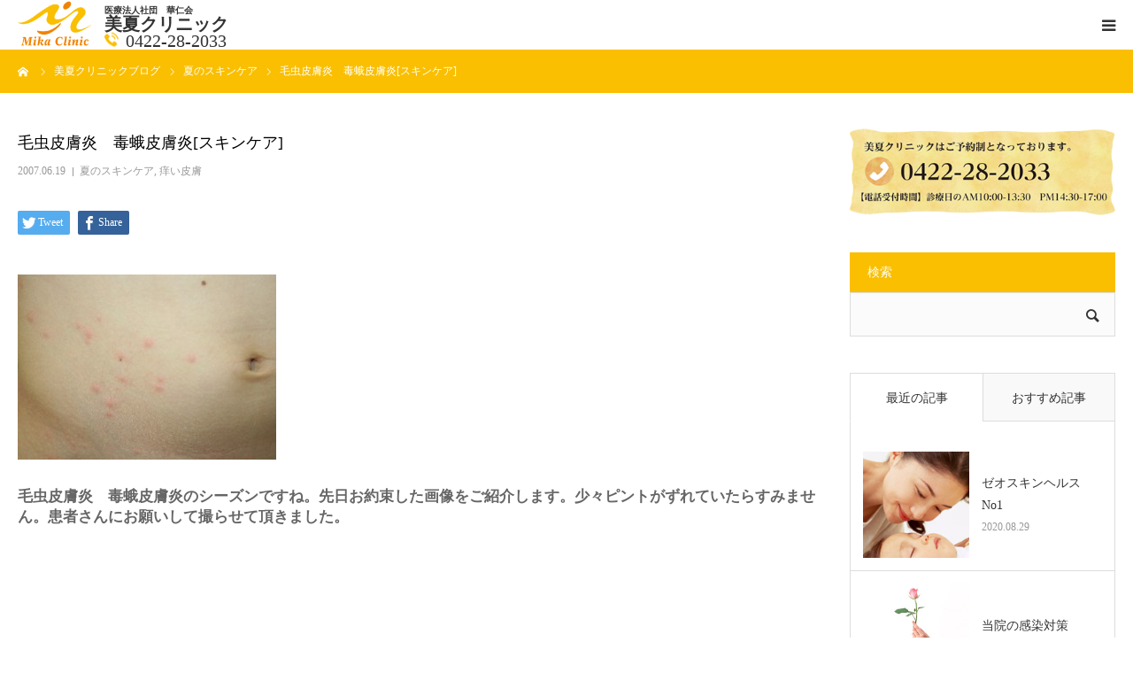

--- FILE ---
content_type: text/html; charset=UTF-8
request_url: https://www.mika-clinic.com/%E7%9A%AE%E8%86%9A%E7%A7%91/%E7%97%92%E3%81%84%E7%9A%AE%E8%86%9A/4143/
body_size: 97621
content:
<!DOCTYPE html>
<html class="pc" lang="ja">
<head>
<meta charset="UTF-8">
<!--[if IE]><meta http-equiv="X-UA-Compatible" content="IE=edge"><![endif]-->
<meta name="viewport" content="width=device-width">
<title>毛虫皮膚炎　毒蛾皮膚炎[スキンケア] | 夏のスキンケア | 美夏クリニック</title>
<link rel="pingback" href="https://www.mika-clinic.com/wp/xmlrpc.php">

<!-- All in One SEO Pack 2.10.1 by Michael Torbert of Semper Fi Web Design[204,239] -->
<meta name="description"  content="毛虫皮膚炎　毒蛾皮膚炎のシーズンですね。先日お約束した画像をご紹介します。少々ピントがずれていたらすみません。患者さんにお願いして撮らせて頂きました。 小学生です。週末に公園に行ったそうです。身体の広い範囲に広がっています。ガムテープを指に巻きつけて、こんな風に刺さった毛を取ってくださいね" />

<link rel="canonical" href="https://www.mika-clinic.com/皮膚科/痒い皮膚/4143/" />
			<script type="text/javascript" >
				window.ga=window.ga||function(){(ga.q=ga.q||[]).push(arguments)};ga.l=+new Date;
				ga('create', 'UA-134131802-1', 'auto');
				// Plugins
				
				ga('send', 'pageview');
			</script>
			<script async src="https://www.google-analytics.com/analytics.js"></script>
			<!-- /all in one seo pack -->
<link rel='dns-prefetch' href='//s.w.org' />
<link rel="alternate" type="application/rss+xml" title="美夏クリニック &raquo; フィード" href="https://www.mika-clinic.com/feed/" />
<link rel="alternate" type="application/rss+xml" title="美夏クリニック &raquo; コメントフィード" href="https://www.mika-clinic.com/comments/feed/" />
<link rel="alternate" type="application/rss+xml" title="美夏クリニック &raquo; 毛虫皮膚炎　毒蛾皮膚炎[スキンケア] のコメントのフィード" href="https://www.mika-clinic.com/%e7%9a%ae%e8%86%9a%e7%a7%91/%e7%97%92%e3%81%84%e7%9a%ae%e8%86%9a/4143/feed/" />
		<script type="text/javascript">
			window._wpemojiSettings = {"baseUrl":"https:\/\/s.w.org\/images\/core\/emoji\/11\/72x72\/","ext":".png","svgUrl":"https:\/\/s.w.org\/images\/core\/emoji\/11\/svg\/","svgExt":".svg","source":{"concatemoji":"https:\/\/www.mika-clinic.com\/wp\/wp-includes\/js\/wp-emoji-release.min.js?ver=4.9.26"}};
			!function(e,a,t){var n,r,o,i=a.createElement("canvas"),p=i.getContext&&i.getContext("2d");function s(e,t){var a=String.fromCharCode;p.clearRect(0,0,i.width,i.height),p.fillText(a.apply(this,e),0,0);e=i.toDataURL();return p.clearRect(0,0,i.width,i.height),p.fillText(a.apply(this,t),0,0),e===i.toDataURL()}function c(e){var t=a.createElement("script");t.src=e,t.defer=t.type="text/javascript",a.getElementsByTagName("head")[0].appendChild(t)}for(o=Array("flag","emoji"),t.supports={everything:!0,everythingExceptFlag:!0},r=0;r<o.length;r++)t.supports[o[r]]=function(e){if(!p||!p.fillText)return!1;switch(p.textBaseline="top",p.font="600 32px Arial",e){case"flag":return s([55356,56826,55356,56819],[55356,56826,8203,55356,56819])?!1:!s([55356,57332,56128,56423,56128,56418,56128,56421,56128,56430,56128,56423,56128,56447],[55356,57332,8203,56128,56423,8203,56128,56418,8203,56128,56421,8203,56128,56430,8203,56128,56423,8203,56128,56447]);case"emoji":return!s([55358,56760,9792,65039],[55358,56760,8203,9792,65039])}return!1}(o[r]),t.supports.everything=t.supports.everything&&t.supports[o[r]],"flag"!==o[r]&&(t.supports.everythingExceptFlag=t.supports.everythingExceptFlag&&t.supports[o[r]]);t.supports.everythingExceptFlag=t.supports.everythingExceptFlag&&!t.supports.flag,t.DOMReady=!1,t.readyCallback=function(){t.DOMReady=!0},t.supports.everything||(n=function(){t.readyCallback()},a.addEventListener?(a.addEventListener("DOMContentLoaded",n,!1),e.addEventListener("load",n,!1)):(e.attachEvent("onload",n),a.attachEvent("onreadystatechange",function(){"complete"===a.readyState&&t.readyCallback()})),(n=t.source||{}).concatemoji?c(n.concatemoji):n.wpemoji&&n.twemoji&&(c(n.twemoji),c(n.wpemoji)))}(window,document,window._wpemojiSettings);
		</script>
		<style type="text/css">
img.wp-smiley,
img.emoji {
	display: inline !important;
	border: none !important;
	box-shadow: none !important;
	height: 1em !important;
	width: 1em !important;
	margin: 0 .07em !important;
	vertical-align: -0.1em !important;
	background: none !important;
	padding: 0 !important;
}
</style>
<link rel='stylesheet' id='style-css'  href='https://www.mika-clinic.com/wp/wp-content/themes/mika-clinic-child/style.css?ver=1.2' type='text/css' media='all' />
<link rel='stylesheet' id='contact-form-7-css'  href='https://www.mika-clinic.com/wp/wp-content/plugins/contact-form-7/includes/css/styles.css?ver=5.1.1' type='text/css' media='all' />
<link rel='stylesheet' id='contact-form-7-confirm-css'  href='https://www.mika-clinic.com/wp/wp-content/plugins/contact-form-7-add-confirm/includes/css/styles.css?ver=5.1' type='text/css' media='all' />
<link rel='stylesheet' id='responsive-lightbox-swipebox-css'  href='https://www.mika-clinic.com/wp/wp-content/plugins/responsive-lightbox/assets/swipebox/css/swipebox.min.css?ver=2.1.0' type='text/css' media='all' />
<link rel='stylesheet' id='parent-style-css'  href='https://www.mika-clinic.com/wp/wp-content/themes/mika-clinic/style.css?ver=4.9.26' type='text/css' media='all' />
<link rel='stylesheet' id='child-style-css'  href='https://www.mika-clinic.com/wp/wp-content/themes/mika-clinic-child/style.css?ver=4.9.26' type='text/css' media='all' />
<script type='text/javascript' src='https://www.mika-clinic.com/wp/wp-includes/js/jquery/jquery.js?ver=1.12.4'></script>
<script type='text/javascript' src='https://www.mika-clinic.com/wp/wp-includes/js/jquery/jquery-migrate.min.js?ver=1.4.1'></script>
<script type='text/javascript' src='https://www.mika-clinic.com/wp/wp-content/plugins/responsive-lightbox/assets/swipebox/js/jquery.swipebox.min.js?ver=2.1.0'></script>
<script type='text/javascript' src='https://www.mika-clinic.com/wp/wp-content/plugins/responsive-lightbox/assets/infinitescroll/infinite-scroll.pkgd.min.js?ver=4.9.26'></script>
<script type='text/javascript'>
/* <![CDATA[ */
var rlArgs = {"script":"swipebox","selector":"lightbox","customEvents":"","activeGalleries":"1","animation":"1","hideCloseButtonOnMobile":"0","removeBarsOnMobile":"0","hideBars":"1","hideBarsDelay":"5000","videoMaxWidth":"1080","useSVG":"1","loopAtEnd":"0","woocommerce_gallery":"0","ajaxurl":"https:\/\/www.mika-clinic.com\/wp\/wp-admin\/admin-ajax.php","nonce":"2d894599d5"};
/* ]]> */
</script>
<script type='text/javascript' src='https://www.mika-clinic.com/wp/wp-content/plugins/responsive-lightbox/js/front.js?ver=2.1.0'></script>
<link rel='https://api.w.org/' href='https://www.mika-clinic.com/wp-json/' />
<link rel='shortlink' href='https://www.mika-clinic.com/?p=4143' />
<link rel="alternate" type="application/json+oembed" href="https://www.mika-clinic.com/wp-json/oembed/1.0/embed?url=https%3A%2F%2Fwww.mika-clinic.com%2F%25e7%259a%25ae%25e8%2586%259a%25e7%25a7%2591%2F%25e7%2597%2592%25e3%2581%2584%25e7%259a%25ae%25e8%2586%259a%2F4143%2F" />
<link rel="alternate" type="text/xml+oembed" href="https://www.mika-clinic.com/wp-json/oembed/1.0/embed?url=https%3A%2F%2Fwww.mika-clinic.com%2F%25e7%259a%25ae%25e8%2586%259a%25e7%25a7%2591%2F%25e7%2597%2592%25e3%2581%2584%25e7%259a%25ae%25e8%2586%259a%2F4143%2F&#038;format=xml" />

<link rel="stylesheet" href="https://www.mika-clinic.com/wp/wp-content/themes/mika-clinic/css/design-plus.css?ver=1.2">
<link rel="stylesheet" href="https://www.mika-clinic.com/wp/wp-content/themes/mika-clinic/css/sns-botton.css?ver=1.2">
<link rel="stylesheet" media="screen and (max-width:1280px)" href="https://www.mika-clinic.com/wp/wp-content/themes/mika-clinic/css/responsive.css?ver=1.2">
<link rel="stylesheet" media="screen and (max-width:1280px)" href="https://www.mika-clinic.com/wp/wp-content/themes/mika-clinic/css/footer-bar.css?ver=1.2">

<script src="https://www.mika-clinic.com/wp/wp-content/themes/mika-clinic/js/jquery.easing.1.3.js?ver=1.2"></script>
<script src="https://www.mika-clinic.com/wp/wp-content/themes/mika-clinic/js/jscript.js?ver=1.2"></script>
<script src="https://www.mika-clinic.com/wp/wp-content/themes/mika-clinic/js/comment.js?ver=1.2"></script>
<script src="https://www.mika-clinic.com/wp/wp-content/themes/mika-clinic/js/header_fix.js?ver=1.2"></script>


<style type="text/css">

body, input, textarea { font-family: "Times New Roman" , "游明朝" , "Yu Mincho" , "游明朝体" , "YuMincho" , "ヒラギノ明朝 Pro W3" , "Hiragino Mincho Pro" , "HiraMinProN-W3" , "HGS明朝E" , "ＭＳ Ｐ明朝" , "MS PMincho" , serif; }

.rich_font, .p-vertical { font-family: "Times New Roman" , "游明朝" , "Yu Mincho" , "游明朝体" , "YuMincho" , "ヒラギノ明朝 Pro W3" , "Hiragino Mincho Pro" , "HiraMinProN-W3" , "HGS明朝E" , "ＭＳ Ｐ明朝" , "MS PMincho" , serif; font-weight:500; }

#footer_tel .number { font-family: "Times New Roman" , "游明朝" , "Yu Mincho" , "游明朝体" , "YuMincho" , "ヒラギノ明朝 Pro W3" , "Hiragino Mincho Pro" , "HiraMinProN-W3" , "HGS明朝E" , "ＭＳ Ｐ明朝" , "MS PMincho" , serif; font-weight:500; }


#header_image_for_404 .headline { font-family: "Times New Roman" , "游明朝" , "Yu Mincho" , "游明朝体" , "YuMincho" , "ヒラギノ明朝 Pro W3" , "Hiragino Mincho Pro" , "HiraMinProN-W3" , "HGS明朝E" , "ＭＳ Ｐ明朝" , "MS PMincho" , serif; font-weight:500; }




#post_title { font-size:32px; color:#000000; }
.post_content { font-size:14px; color:#666666; }
.single-news #post_title { font-size:32px; color:#000000; }
.single-news .post_content { font-size:14px; color:#666666; }

.mobile #post_title { font-size:18px; }
.mobile .post_content { font-size:13px; }
.mobile .single-news #post_title { font-size:18px; }
.mobile .single-news .post_content { font-size:13px; }

body.page .post_content { font-size:14px; color:#666666; }
#page_title { font-size:28px; color:#000000; }
#page_title span { font-size:16px; color:#666666; }

.mobile body.page .post_content { font-size:13px; }
.mobile #page_title { font-size:18px; }
.mobile #page_title span { font-size:14px; }

.c-pw__btn { background: #fabf00; }
.post_content a, .post_content a:hover { color: #666666; }







#related_post .image img, .styled_post_list1 .image img, .styled_post_list2 .image img, .widget_tab_post_list .image img, #blog_list .image img, #news_archive_list .image img,
  #index_blog_list .image img, #index_3box .image img, #index_news_list .image img, #archive_news_list .image img, #footer_content .image img
{
  width:100%; height:auto;
  -webkit-transition: transform  0.75s ease; -moz-transition: transform  0.75s ease; transition: transform  0.75s ease;
}
#related_post .image:hover img, .styled_post_list1 .image:hover img, .styled_post_list2 .image:hover img, .widget_tab_post_list .image:hover img, #blog_list .image:hover img, #news_archive_list .image:hover img,
  #index_blog_list .image:hover img, #index_3box .image:hover img, #index_news_list .image:hover img, #archive_news_list .image:hover img, #footer_content .image:hover img
{
  -webkit-transform: scale(1.2);
  -moz-transform: scale(1.2);
  -ms-transform: scale(1.2);
  -o-transform: scale(1.2);
  transform: scale(1.2);
}



body, a, #index_course_list a:hover, #previous_next_post a:hover, #course_list li a:hover
  { color: #333333; }

#page_header .headline, .side_widget .styled_post_list1 .title:hover, .page_post_list .meta a:hover, .page_post_list .headline,
  .slider_main .caption .title a:hover, #comment_header ul li a:hover, #header_text .logo a:hover, #bread_crumb li.home a:hover:before, #post_title_area .meta li a:hover
    { color: #fabf00; }

.pc #global_menu ul ul a, #index_3box .title a, .next_page_link a:hover, #archive_post_list_tab ol li:hover, .collapse_category_list li a:hover .count, .slick-arrow:hover, .pb_spec_table_button a:hover,
  #wp-calendar td a:hover, #wp-calendar #prev a:hover, #wp-calendar #next a:hover, #related_post .headline, .side_headline, #single_news_list .headline, .mobile #global_menu li a:hover, #mobile_menu .close_button:hover,
    #post_pagination p, .page_navi span.current, .tcd_user_profile_widget .button a:hover, #return_top_mobile a:hover, #p_readmore .button, #bread_crumb
      { background-color: #fabf00 !important; }

#archive_post_list_tab ol li:hover, #comment_header ul li a:hover, #comment_header ul li.comment_switch_active a, #comment_header #comment_closed p, #post_pagination p, .page_navi span.current
  { border-color: #fabf00; }

.collapse_category_list li a:before
  { border-color: transparent transparent transparent #fabf00; }

.slider_nav .swiper-slide-active, .slider_nav .swiper-slide:hover
  { box-shadow:inset 0 0 0 5px #fabf00; }

a:hover, .pc #global_menu a:hover, .pc #global_menu > ul > li.active > a, .pc #global_menu > ul > li.current-menu-item > a, #bread_crumb li.home a:hover:after, #bread_crumb li a:hover, #post_meta_top a:hover, #index_blog_list li.category a:hover, #footer_tel .number,
  #single_news_list .link:hover, #single_news_list .link:hover:before, #archive_faq_list .question:hover, #archive_faq_list .question.active, #archive_faq_list .question:hover:before, #archive_faq_list .question.active:before, #archive_header_no_image .title
    { color: #f08300; }

.design_button a{ color: #FFFFFF !important;  background-color: #f08300 !important; }
.design_button a:hover{ color: #FFFFFF !important;  background-color: #fabf00 !important; }

.pc #global_menu ul ul a:hover, #index_3box .title a:hover, #return_top a:hover, #post_pagination a:hover, .page_navi a:hover, #slide_menu a span.count, .tcdw_custom_drop_menu a:hover, #p_readmore .button:hover, #previous_next_page a:hover, #mobile_menu,
  #course_next_prev_link a:hover, .tcd_category_list li a:hover .count, #submit_comment:hover, #comment_header ul li a:hover, .widget_tab_post_list_button a:hover, #searchform .submit_button:hover, .mobile #menu_button:hover
    { background-color: #f08300 !important; }

#post_pagination a:hover, .page_navi a:hover, .tcdw_custom_drop_menu a:hover, #comment_textarea textarea:focus, #guest_info input:focus, .widget_tab_post_list_button a:hover
  { border-color: #f08300 !important; }

.post_content a { color: #666666; }

.color_font { color: #000000; }


#copyright { background-color: #93c324; color: #FFFFFF; }

#schedule_table thead { background:#fafafa; }
#schedule_table .color { background:#eff5f6; }
#archive_faq_list .answer { background:; }

#page_header .square_headline { background: #ffffff; }
#page_header .square_headline .title { color: #000000; }
#page_header .square_headline .sub_title { color: #f08300; }

#comment_header ul li.comment_switch_active a, #comment_header #comment_closed p { background-color: #fabf00 !important; }
#comment_header ul li.comment_switch_active a:after, #comment_header #comment_closed p:after { border-color:#fabf00 transparent transparent transparent; }

.no_header_content { background:rgba(250,191,0,0.8); }



#header_slider {
min-width: auto;
padding-top: 0;
max-height: 675px;
max-width: 1600px;
margin: 0 auto;
height: auto;
}
#header_slider .image {
display: none;
}
#header_slider .image-entity {
  opacity: 1;
}
#header_slider .item {
  height: auto !important;
}
.index_content:first-of-type {
  top: 0;
  margin: 0 auto;
}
#index_news_list {
  margin-bottom: 0;
}
</style>


<!-- All in one Favicon 4.7 --><style type="text/css"></style></head>
<body id="body" class="post-template-default single single-post postid-4143 single-format-standard fix_top mobile_header_fix">


<div id="container">

 <div id="header">
  <div id="header_inner">
   <div id="logo_image">
 <h1 class="logo">
  <a href="https://www.mika-clinic.com/" title="美夏クリニック" data-wpel-link="internal">
      <img class="pc_logo_image" src="https://www.mika-clinic.com/wp/wp-content/uploads/new_logo.png?1769521145" alt="美夏クリニック" title="美夏クリニック" width="135" height="80" />
         <img class="mobile_logo_image" src="https://www.mika-clinic.com/wp/wp-content/uploads/new_logo.png?1769521145" alt="美夏クリニック" title="美夏クリニック" width="135" height="80" />
   </a>
  <p class="logo_txt"><span>医療法人社団　華仁会</span>美夏クリニック<span class="logo_tel">0422-28-2033</span></p>
 </h1>
</div>
         <div id="global_menu">
    <ul id="menu-%e3%82%b0%e3%83%ad%e3%83%bc%e3%83%90%e3%83%ab%e3%83%a1%e3%83%8b%e3%83%a5%e3%83%bc" class="menu"><li id="menu-item-4744" class="menu-item menu-item-type-post_type menu-item-object-page menu-item-4744"><a href="https://www.mika-clinic.com/doctor/" data-wpel-link="internal">医師紹介</a></li>
<li id="menu-item-4742" class="menu-item menu-item-type-post_type menu-item-object-page menu-item-4742"><a href="https://www.mika-clinic.com/diagnosis/" data-wpel-link="internal">診療科目</a></li>
<li id="menu-item-4739" class="menu-item menu-item-type-post_type menu-item-object-page menu-item-4739"><a href="https://www.mika-clinic.com/guide/" data-wpel-link="internal">クリニックの紹介</a></li>
<li id="menu-item-5141" class="menu-item menu-item-type-custom menu-item-object-custom menu-item-5141"><a href="https://www.mika-clinic.com/guide#access" data-wpel-link="internal">アクセス</a></li>
<li id="menu-item-4740" class="menu-item menu-item-type-post_type menu-item-object-page menu-item-4740"><a href="https://www.mika-clinic.com/contact/" data-wpel-link="internal">メールで相談</a></li>
<li id="menu-item-4964" class="menu-item menu-item-type-post_type menu-item-object-page current_page_parent menu-item-4964"><a href="https://www.mika-clinic.com/mika-blog/" data-wpel-link="internal">ブログ一覧ページ</a></li>
<li id="menu-item-5594" class="menu-item menu-item-type-post_type menu-item-object-page menu-item-5594"><a href="https://www.mika-clinic.com/%e6%96%99%e9%87%91%e4%b8%80%e8%a6%a7/" data-wpel-link="internal">料金一覧　new</a></li>
</ul>   </div>
   <a href="#" id="menu_button" data-wpel-link="internal"><span>menu</span></a>
     </div><!-- END #header_inner -->
 </div><!-- END #header -->

 
 <div id="main_contents" class="clearfix">

<div id="bread_crumb">

<ul class="clearfix" itemscope itemtype="http://schema.org/BreadcrumbList">
 <li itemprop="itemListElement" itemscope itemtype="http://schema.org/ListItem" class="home"><a itemprop="item" href="https://www.mika-clinic.com/" data-wpel-link="internal"><span itemprop="name">ホーム</span></a><meta itemprop="position" content="1"></li>
 <li itemprop="itemListElement" itemscope itemtype="http://schema.org/ListItem"><a itemprop="item" href="https://www.mika-clinic.com/mika-blog/" data-wpel-link="internal"><span itemprop="name">美夏クリニックブログ</span></a><meta itemprop="position" content="2"></li>
 <li class="category" itemprop="itemListElement" itemscope itemtype="http://schema.org/ListItem">
    <a itemprop="item" href="https://www.mika-clinic.com/%e7%9a%ae%e8%86%9a%e7%a7%91/%e5%a4%8f%e3%81%ae%e3%82%b9%e3%82%ad%e3%83%b3%e3%82%b1%e3%82%a2/" data-wpel-link="internal"><span itemprop="name">夏のスキンケア</span></a>
      <a itemprop="item" href="https://www.mika-clinic.com/%e7%9a%ae%e8%86%9a%e7%a7%91/%e7%97%92%e3%81%84%e7%9a%ae%e8%86%9a/" data-wpel-link="internal"><span itemprop="name">痒い皮膚</span></a>
      <meta itemprop="position" content="3">
 </li>
 <li class="last" itemprop="itemListElement" itemscope itemtype="http://schema.org/ListItem"><span itemprop="name">毛虫皮膚炎　毒蛾皮膚炎[スキンケア]</span><meta itemprop="position" content="4"></li>
</ul>

</div>

<div id="main_col" class="clearfix">

 
 <div id="left_col" class="clearfix">

   <article id="article">

    <h2 id="post_title" class="rich_font entry-title">毛虫皮膚炎　毒蛾皮膚炎[スキンケア]</h2>

        <ul id="post_meta_top" class="clearfix">
     <li class="date"><time class="entry-date updated" datetime="2007-06-19T18:39:31+00:00">2007.06.19</time></li>     <li class="category clearfix"><a href="https://www.mika-clinic.com/%e7%9a%ae%e8%86%9a%e7%a7%91/%e5%a4%8f%e3%81%ae%e3%82%b9%e3%82%ad%e3%83%b3%e3%82%b1%e3%82%a2/" rel="category tag" data-wpel-link="internal">夏のスキンケア</a>, <a href="https://www.mika-clinic.com/%e7%9a%ae%e8%86%9a%e7%a7%91/%e7%97%92%e3%81%84%e7%9a%ae%e8%86%9a/" rel="category tag" data-wpel-link="internal">痒い皮膚</a></li>    </ul>
    
    
    
    
        <div class="single_share clearfix" id="single_share_top">
     <div class="share-type1 share-top">
 
	<div class="sns mt10">
		<ul class="type1 clearfix">
			<li class="twitter">
				<a href="http://twitter.com/share?text=%E6%AF%9B%E8%99%AB%E7%9A%AE%E8%86%9A%E7%82%8E%E3%80%80%E6%AF%92%E8%9B%BE%E7%9A%AE%E8%86%9A%E7%82%8E%5B%E3%82%B9%E3%82%AD%E3%83%B3%E3%82%B1%E3%82%A2%5D&amp;url=https%3A%2F%2Fwww.mika-clinic.com%2F%25e7%259a%25ae%25e8%2586%259a%25e7%25a7%2591%2F%25e7%2597%2592%25e3%2581%2584%25e7%259a%25ae%25e8%2586%259a%2F4143%2F&amp;via=&amp;tw_p=tweetbutton&amp;related=" onclick="javascript:window.open(this.href, &#039;&#039;, &#039;menubar=no,toolbar=no,resizable=yes,scrollbars=yes,height=400,width=600&#039;);return false;" data-wpel-link="external" rel="external noopener noreferrer"><i class="icon-twitter"></i><span class="ttl">Tweet</span><span class="share-count"></span></a>
			</li>
			<li class="facebook">
				<a href="//www.facebook.com/sharer/sharer.php?u=https://www.mika-clinic.com/%e7%9a%ae%e8%86%9a%e7%a7%91/%e7%97%92%e3%81%84%e7%9a%ae%e8%86%9a/4143/&amp;t=%E6%AF%9B%E8%99%AB%E7%9A%AE%E8%86%9A%E7%82%8E%E3%80%80%E6%AF%92%E8%9B%BE%E7%9A%AE%E8%86%9A%E7%82%8E%5B%E3%82%B9%E3%82%AD%E3%83%B3%E3%82%B1%E3%82%A2%5D" class="facebook-btn-icon-link" target="blank" rel="nofollow" data-wpel-link="internal"><i class="icon-facebook"></i><span class="ttl">Share</span><span class="share-count"></span></a>
			</li>
		</ul>
	</div>
</div>
    </div>
    
    
    
    <div class="post_content clearfix">
     <H3 class="title">
<form class="mt-enclosure mt-enclosure-image"  ><img class="mt-image-left" style="FLOAT: left; MARGIN: 0px 20px 20px 0px" height="209" alt="kemusi1.jpg" src="/wp/wp-content/uploads/kemusi1.jpg" width="292" /></form></H3>
<H3 class="title">毛虫皮膚炎　毒蛾皮膚炎のシーズンですね。先日お約束した画像をご紹介します。少々ピントがずれていたらすみません。患者さんにお願いして撮らせて頂きました。</H3>
<H3 class="title">&nbsp;</H3>
<p class="title">&nbsp;</p>
<p class="title">&nbsp;</p>
<p class="title">&nbsp;</p>
<p class="title">&nbsp;</p>
<p class="title">&nbsp;</p>
<H3 class="title">
<form class="mt-enclosure mt-enclosure-image"  ><img class="mt-image-left" style="FLOAT: left; MARGIN: 0px 20px 20px 0px" height="270" alt="kemusi2.jpg" src="/wp/wp-content/uploads/kemusi2.jpg" width="151" /></form></H3>
<H3 class="title">　小学生です。週末に公園に行ったそうです。身体の広い範囲に広がっています。ガムテープを指に巻きつけて、こんな風に刺さった毛を取ってくださいね </H3>
<p class="title">&nbsp;</p>
<p class="title">&nbsp;</p>
<p class="title">&nbsp;</p>
<p class="title">&nbsp;</p>
<p class="title">&nbsp;</p>
<p class="title">&nbsp;</p>
<p class="title">&nbsp;</p>
<p class="title">&nbsp;</p>
<p class="title">&nbsp;</p>
<H3 class="title">
<form class="mt-enclosure mt-enclosure-image"  ><img class="mt-image-left" style="FLOAT: left; MARGIN: 0px 20px 20px 0px" height="230" alt="kemusi3-2.jpg" src="/wp/wp-content/uploads/kemusi3-2.jpg" width="150" /></form></H3>
<H3 class="title">大人のかたのうなじです。どちらの患者さんも、「え？？毛虫ですか？」とおっしゃっておられました</H3>
    </div>

    
        <ul id="post_meta_bottom" class="clearfix">
          <li class="post_category"><a href="https://www.mika-clinic.com/%e7%9a%ae%e8%86%9a%e7%a7%91/%e5%a4%8f%e3%81%ae%e3%82%b9%e3%82%ad%e3%83%b3%e3%82%b1%e3%82%a2/" rel="category tag" data-wpel-link="internal">夏のスキンケア</a>, <a href="https://www.mika-clinic.com/%e7%9a%ae%e8%86%9a%e7%a7%91/%e7%97%92%e3%81%84%e7%9a%ae%e8%86%9a/" rel="category tag" data-wpel-link="internal">痒い皮膚</a></li>              </ul>
    
        <div id="previous_next_post" class="clearfix">
     <div class='prev_post'><a href="https://www.mika-clinic.com/dr-tsukudaclinic/006orientalmedicine/0005acupuncture/%e7%be%8e%e5%ae%b9%e9%8d%bc/3753/" title="美容鍼の実際" data-wpel-link="internal"><span class='title'>美容鍼の実際</span><span class='nav'>前の記事</span></a></div>
<div class='next_post'><a href="https://www.mika-clinic.com/0004estheticdermacology/m22photofacial/%e3%83%95%e3%82%a9%e3%83%88%e3%83%95%e3%82%a7%e3%82%a4%e3%82%b7%e3%83%a3%e3%83%ab%e3%83%95%e3%82%a1%e3%83%bc%e3%82%b9%e3%83%88/4140/" title="フォトフェイシャルファースト-波長が簡単に変えられる" data-wpel-link="internal"><span class='title'>フォトフェイシャルファースト-波長が簡単に変えられる</span><span class='nav'>次の記事</span></a></div>
    </div>
    
   </article><!-- END #article -->

   
   
   
      <div id="related_post">
    <h3 class="headline">関連記事</h3>
    <ol class="clearfix">
          <li class="clearfix">
            <a class="image" href="https://www.mika-clinic.com/%e7%9a%ae%e8%86%9a%e7%a7%91/%e6%b9%bf%e7%96%b9/3873/" title="石けんを勧める理由" data-wpel-link="internal"><img src="https://www.mika-clinic.com/wp/wp-content/themes/mika-clinic/img/common/no_image2.gif" title="" alt="" /></a>
            <h4 class="title"><a href="https://www.mika-clinic.com/%e7%9a%ae%e8%86%9a%e7%a7%91/%e6%b9%bf%e7%96%b9/3873/" name="" data-wpel-link="internal">石けんを勧める理由</a></h4>
     </li>
          <li class="clearfix">
            <a class="image" href="https://www.mika-clinic.com/0004estheticdermacology/%e7%b4%ab%e5%a4%96%e7%b7%9a%e3%82%92%e9%81%bf%e3%81%91%e3%82%88%e3%81%86/4211/" title="夏のスキンケア　サンスクリ－ン" data-wpel-link="internal"><img src="https://www.mika-clinic.com/wp/wp-content/themes/mika-clinic/img/common/no_image2.gif" title="" alt="" /></a>
            <h4 class="title"><a href="https://www.mika-clinic.com/0004estheticdermacology/%e7%b4%ab%e5%a4%96%e7%b7%9a%e3%82%92%e9%81%bf%e3%81%91%e3%82%88%e3%81%86/4211/" name="" data-wpel-link="internal">夏のスキンケア　サンスクリ－ン</a></h4>
     </li>
          <li class="clearfix">
            <a class="image" href="https://www.mika-clinic.com/%e7%9a%ae%e8%86%9a%e7%a7%91/%e6%b9%bf%e7%96%b9/3828/" title="皮脂欠乏性湿疹" data-wpel-link="internal"><img src="https://www.mika-clinic.com/wp/wp-content/themes/mika-clinic/img/common/no_image2.gif" title="" alt="" /></a>
            <h4 class="title"><a href="https://www.mika-clinic.com/%e7%9a%ae%e8%86%9a%e7%a7%91/%e6%b9%bf%e7%96%b9/3828/" name="" data-wpel-link="internal">皮脂欠乏性湿疹</a></h4>
     </li>
          <li class="clearfix">
            <a class="image" href="https://www.mika-clinic.com/%e7%9a%ae%e8%86%9a%e7%a7%91/%e5%a4%8f%e3%81%ae%e3%82%b9%e3%82%ad%e3%83%b3%e3%82%b1%e3%82%a2/4456/" title="猛暑です　 帽子を買いました" data-wpel-link="internal"><img src="https://www.mika-clinic.com/wp/wp-content/themes/mika-clinic/img/common/no_image2.gif" title="" alt="" /></a>
            <h4 class="title"><a href="https://www.mika-clinic.com/%e7%9a%ae%e8%86%9a%e7%a7%91/%e5%a4%8f%e3%81%ae%e3%82%b9%e3%82%ad%e3%83%b3%e3%82%b1%e3%82%a2/4456/" name="" data-wpel-link="internal">猛暑です　 帽子を買いました</a></h4>
     </li>
          <li class="clearfix">
            <a class="image" href="https://www.mika-clinic.com/%e7%9a%ae%e8%86%9a%e7%a7%91/%e3%81%93%e3%81%99%e3%81%a3%e3%81%a6%e3%81%af%e3%81%84%e3%81%91%e3%81%aa%e3%81%84/3822/" title="理想の皮膚って何？" data-wpel-link="internal"><img src="https://www.mika-clinic.com/wp/wp-content/themes/mika-clinic/img/common/no_image2.gif" title="" alt="" /></a>
            <h4 class="title"><a href="https://www.mika-clinic.com/%e7%9a%ae%e8%86%9a%e7%a7%91/%e3%81%93%e3%81%99%e3%81%a3%e3%81%a6%e3%81%af%e3%81%84%e3%81%91%e3%81%aa%e3%81%84/3822/" name="" data-wpel-link="internal">理想の皮膚って何？</a></h4>
     </li>
          <li class="clearfix">
            <a class="image" href="https://www.mika-clinic.com/%e7%9a%ae%e8%86%9a%e7%a7%91/%e6%8e%a5%e8%a7%a6%e6%80%a7%e7%9a%ae%e8%86%9a%e7%82%8e/4150/" title="毛虫皮膚炎　毒蛾皮膚炎 説明です" data-wpel-link="internal"><img src="https://www.mika-clinic.com/wp/wp-content/themes/mika-clinic/img/common/no_image2.gif" title="" alt="" /></a>
            <h4 class="title"><a href="https://www.mika-clinic.com/%e7%9a%ae%e8%86%9a%e7%a7%91/%e6%8e%a5%e8%a7%a6%e6%80%a7%e7%9a%ae%e8%86%9a%e7%82%8e/4150/" name="" data-wpel-link="internal">毛虫皮膚炎　毒蛾皮膚炎 説明です</a></h4>
     </li>
         </ol>
   </div>
      
   
 </div><!-- END #left_col -->

 <div id="side_col">
<div class="side_widget clearfix widget_media_image" id="media_image-2">
<img width="400" height="131" src="https://www.mika-clinic.com/wp/wp-content/uploads/img_tel_m.png" class="image wp-image-4714  attachment-full size-full" alt="" style="max-width: 100%; height: auto;" srcset="https://www.mika-clinic.com/wp/wp-content/uploads/img_tel_m.png 400w, https://www.mika-clinic.com/wp/wp-content/uploads/img_tel_m-300x98.png 300w" sizes="(max-width: 400px) 100vw, 400px" /></div>
<div class="side_widget clearfix widget_search" id="search-3">
<h3 class="side_headline"><span>検索</span></h3><form role="search" method="get" id="searchform" class="searchform" action="https://www.mika-clinic.com/">
				<div>
					<label class="screen-reader-text" for="s">検索:</label>
					<input type="text" value="" name="s" id="s" />
					<input type="submit" id="searchsubmit" value="検索" />
				</div>
			</form></div>
<div class="side_widget clearfix tab_post_list_widget" id="tab_post_list_widget-2">

<div class="widget_tab_post_list_button clearfix">
 <a class="tab1 active" href="#" data-wpel-link="internal">最近の記事</a>
 <a class="tab2" href="#" data-wpel-link="internal">おすすめ記事</a>
</div>

<ol class="widget_tab_post_list widget_tab_post_list1 clearfix">
 <li class="clearfix">
      <a class="image" href="https://www.mika-clinic.com/0004estheticdermacology/obagi/5265/" title="ゼオスキンヘルス　No1" data-wpel-link="internal"><img width="150" height="200" src="https://www.mika-clinic.com/wp/wp-content/uploads/mom.jpg" class="attachment-size1 size-size1 wp-post-image" alt="" /></a>      <div class="info">
    <a class="title" href="https://www.mika-clinic.com/0004estheticdermacology/obagi/5265/" data-wpel-link="internal">ゼオスキンヘルス　No1</a>
    <p class="date">2020.08.29</p>   </div>
 </li>
 <li class="clearfix">
      <a class="image" href="https://www.mika-clinic.com/%e7%be%8e%e5%a4%8f%e3%82%af%e3%83%aa%e3%83%8b%e3%83%83%e3%82%af%e3%81%8b%e3%82%89%e3%81%ae%e3%81%8a%e7%9f%a5%e3%82%89%e3%81%9b/5314/" title="当院の感染対策" data-wpel-link="internal"><img width="200" height="150" src="https://www.mika-clinic.com/wp/wp-content/uploads/rose1.jpg" class="attachment-size1 size-size1 wp-post-image" alt="" /></a>      <div class="info">
    <a class="title" href="https://www.mika-clinic.com/%e7%be%8e%e5%a4%8f%e3%82%af%e3%83%aa%e3%83%8b%e3%83%83%e3%82%af%e3%81%8b%e3%82%89%e3%81%ae%e3%81%8a%e7%9f%a5%e3%82%89%e3%81%9b/5314/" data-wpel-link="internal">当院の感染対策</a>
    <p class="date">2020.04.20</p>   </div>
 </li>
 <li class="clearfix">
      <a class="image" href="https://www.mika-clinic.com/%e7%be%8e%e5%a4%8f%e3%82%af%e3%83%aa%e3%83%8b%e3%83%83%e3%82%af%e3%81%8b%e3%82%89%e3%81%ae%e3%81%8a%e7%9f%a5%e3%82%89%e3%81%9b/5241/" title="春なのに" data-wpel-link="internal"><img width="300" height="225" src="https://www.mika-clinic.com/wp/wp-content/uploads/inokashira_cherry.jpg" class="attachment-size1 size-size1 wp-post-image" alt="" /></a>      <div class="info">
    <a class="title" href="https://www.mika-clinic.com/%e7%be%8e%e5%a4%8f%e3%82%af%e3%83%aa%e3%83%8b%e3%83%83%e3%82%af%e3%81%8b%e3%82%89%e3%81%ae%e3%81%8a%e7%9f%a5%e3%82%89%e3%81%9b/5241/" data-wpel-link="internal">春なのに</a>
    <p class="date">2020.03.30</p>   </div>
 </li>
 <li class="clearfix">
      <a class="image" href="https://www.mika-clinic.com/0004estheticdermacology/%e3%81%97%e3%81%bf%e3%81%ae%e6%b2%bb%e7%99%82/5236/" title="しみ抜きのお薦めコース　戻りじみ対策！" data-wpel-link="internal"><img width="150" height="200" src="https://www.mika-clinic.com/wp/wp-content/uploads/mom.jpg" class="attachment-size1 size-size1 wp-post-image" alt="" /></a>      <div class="info">
    <a class="title" href="https://www.mika-clinic.com/0004estheticdermacology/%e3%81%97%e3%81%bf%e3%81%ae%e6%b2%bb%e7%99%82/5236/" data-wpel-link="internal">しみ抜きのお薦めコース　戻りじみ対策！</a>
    <p class="date">2019.10.1</p>   </div>
 </li>
 <li class="clearfix">
      <a class="image" href="https://www.mika-clinic.com/dr-tsukudaclinic/005internalmedicine/%e5%81%a5%e5%ba%b7%e5%af%bf%e5%91%bd%e3%82%92%e5%bb%b6%e3%81%b0%e3%81%9d%e3%81%86/5212/" title="梅雨開け" data-wpel-link="internal"><img width="100" height="133" src="https://www.mika-clinic.com/wp/wp-content/uploads/tsukuda-1.jpg" class="attachment-size1 size-size1 wp-post-image" alt="" /></a>      <div class="info">
    <a class="title" href="https://www.mika-clinic.com/dr-tsukudaclinic/005internalmedicine/%e5%81%a5%e5%ba%b7%e5%af%bf%e5%91%bd%e3%82%92%e5%bb%b6%e3%81%b0%e3%81%9d%e3%81%86/5212/" data-wpel-link="internal">梅雨開け</a>
    <p class="date">2019.07.25</p>   </div>
 </li>
 <li class="clearfix">
      <a class="image" href="https://www.mika-clinic.com/%e6%9c%aa%e5%88%86%e9%a1%9e/5201/" title="水光注射で瑞々しく光輝くお肌に" data-wpel-link="internal"><img width="150" height="225" src="https://www.mika-clinic.com/wp/wp-content/uploads/vitalinjecter2-1.jpg" class="attachment-size1 size-size1 wp-post-image" alt="" /></a>      <div class="info">
    <a class="title" href="https://www.mika-clinic.com/%e6%9c%aa%e5%88%86%e9%a1%9e/5201/" data-wpel-link="internal">水光注射で瑞々しく光輝くお肌に</a>
    <p class="date">2019.06.11</p>   </div>
 </li>
 <li class="clearfix">
      <a class="image" href="https://www.mika-clinic.com/%e7%be%8e%e5%ae%b9%e5%a4%96%e7%a7%91/%e7%be%8e%e5%ae%b9%e5%a4%96%e7%a7%91%e3%80%80%e6%b3%a8%e5%85%a5%e6%b2%bb%e7%99%82%ef%bc%88%e9%87%9d%e3%82%92%e4%bd%bf%e3%81%86%e6%b2%bb%e7%99%82%ef%bc%89/%e3%83%a1%e3%82%bd%e3%82%bb%e3%83%a9%e3%83%94%e3%83%bc%e3%80%80/5167/" title="メソセラピーの注入方法　" data-wpel-link="internal"><img width="200" height="133" src="https://www.mika-clinic.com/wp/wp-content/uploads/bellavita.jpg" class="attachment-size1 size-size1 wp-post-image" alt="" /></a>      <div class="info">
    <a class="title" href="https://www.mika-clinic.com/%e7%be%8e%e5%ae%b9%e5%a4%96%e7%a7%91/%e7%be%8e%e5%ae%b9%e5%a4%96%e7%a7%91%e3%80%80%e6%b3%a8%e5%85%a5%e6%b2%bb%e7%99%82%ef%bc%88%e9%87%9d%e3%82%92%e4%bd%bf%e3%81%86%e6%b2%bb%e7%99%82%ef%bc%89/%e3%83%a1%e3%82%bd%e3%82%bb%e3%83%a9%e3%83%94%e3%83%bc%e3%80%80/5167/" data-wpel-link="internal">メソセラピーの注入方法　</a>
    <p class="date">2019.06.11</p>   </div>
 </li>
 <li class="clearfix">
      <a class="image" href="https://www.mika-clinic.com/%e6%9c%aa%e5%88%86%e9%a1%9e/5176/" title="佐藤美喜　ピアノリサイタルのご案内" data-wpel-link="internal"><img width="150" height="195" src="https://www.mika-clinic.com/wp/wp-content/uploads/pianoconcert2.jpg" class="attachment-size1 size-size1 wp-post-image" alt="" /></a>      <div class="info">
    <a class="title" href="https://www.mika-clinic.com/%e6%9c%aa%e5%88%86%e9%a1%9e/5176/" data-wpel-link="internal">佐藤美喜　ピアノリサイタルのご案内</a>
    <p class="date">2019.04.29</p>   </div>
 </li>
 <li class="clearfix">
      <a class="image" href="https://www.mika-clinic.com/%e6%9c%aa%e5%88%86%e9%a1%9e/5169/" title="英国ロイヤルオペラ　椿姫" data-wpel-link="internal"><img width="200" height="133" src="https://www.mika-clinic.com/wp/wp-content/uploads/Jaho.jpg" class="attachment-size1 size-size1 wp-post-image" alt="" /></a>      <div class="info">
    <a class="title" href="https://www.mika-clinic.com/%e6%9c%aa%e5%88%86%e9%a1%9e/5169/" data-wpel-link="internal">英国ロイヤルオペラ　椿姫</a>
    <p class="date">2019.04.13</p>   </div>
 </li>
 <li class="clearfix">
      <a class="image" href="https://www.mika-clinic.com/dr-tsukudaclinic/005internalmedicine/%e8%8a%b1%e7%b2%89%e7%97%87/5156/" title="クリニックの春の訪れ、、、" data-wpel-link="internal"><img width="300" height="225" src="https://www.mika-clinic.com/wp/wp-content/uploads/inokashira_cherry.jpg" class="attachment-size1 size-size1 wp-post-image" alt="" /></a>      <div class="info">
    <a class="title" href="https://www.mika-clinic.com/dr-tsukudaclinic/005internalmedicine/%e8%8a%b1%e7%b2%89%e7%97%87/5156/" data-wpel-link="internal">クリニックの春の訪れ、、、</a>
    <p class="date">2019.04.6</p>   </div>
 </li>
</ol>

<ol class="widget_tab_post_list widget_tab_post_list2 clearfix">
 <li class="clearfix">
      <a class="image" href="https://www.mika-clinic.com/0004estheticdermacology/obagi/5265/" title="ゼオスキンヘルス　No1" data-wpel-link="internal"><img width="150" height="200" src="https://www.mika-clinic.com/wp/wp-content/uploads/mom.jpg" class="attachment-size1 size-size1 wp-post-image" alt="" /></a>      <div class="info">
    <a class="title" href="https://www.mika-clinic.com/0004estheticdermacology/obagi/5265/" data-wpel-link="internal">ゼオスキンヘルス　No1</a>
    <p class="date">2020.08.29</p>   </div>
 </li>
 <li class="clearfix">
      <a class="image" href="https://www.mika-clinic.com/%e7%be%8e%e5%ae%b9%e5%a4%96%e7%a7%91/4776/" title="ヒアルロン酸注入&#8211;輪郭形成とは（１）" data-wpel-link="internal"><img width="200" height="143" src="https://www.mika-clinic.com/wp/wp-content/uploads/scalp1.jpg" class="attachment-size1 size-size1 wp-post-image" alt="" /></a>      <div class="info">
    <a class="title" href="https://www.mika-clinic.com/%e7%be%8e%e5%ae%b9%e5%a4%96%e7%a7%91/4776/" data-wpel-link="internal">ヒアルロン酸注入&#8211;輪郭形成とは（１）</a>
    <p class="date">2019.02.9</p>   </div>
 </li>
 <li class="clearfix">
      <a class="image" href="https://www.mika-clinic.com/%e7%9a%ae%e8%86%9a%e7%a7%91/%e6%b0%b4%e7%97%98%e5%b8%af%e7%8a%b6%e7%96%b1%e7%96%b9/4686/" title="帯状疱疹予防に水痘ワクチンを" data-wpel-link="internal"><img width="180" height="240" src="https://www.mika-clinic.com/wp/wp-content/uploads/HVZ1.jpg" class="attachment-size1 size-size1 wp-post-image" alt="" /></a>      <div class="info">
    <a class="title" href="https://www.mika-clinic.com/%e7%9a%ae%e8%86%9a%e7%a7%91/%e6%b0%b4%e7%97%98%e5%b8%af%e7%8a%b6%e7%96%b1%e7%96%b9/4686/" data-wpel-link="internal">帯状疱疹予防に水痘ワクチンを</a>
    <p class="date">2018.09.22</p>   </div>
 </li>
 <li class="clearfix">
      <a class="image" href="https://www.mika-clinic.com/%e7%be%8e%e5%ae%b9%e5%a4%96%e7%a7%91/002%e7%be%8e%e5%ae%b9%e5%a4%96%e7%a7%91/%e7%9a%ae%e8%86%9a%e3%81%ae%e3%82%bf%e3%82%a4%e3%83%88%e3%83%8b%e3%83%b3%e3%82%b0/4674/" title="レーザーシャワー：パルス幅の話" data-wpel-link="internal"><img width="150" height="200" src="https://www.mika-clinic.com/wp/wp-content/uploads/idealskin2.jpg" class="attachment-size1 size-size1 wp-post-image" alt="" /></a>      <div class="info">
    <a class="title" href="https://www.mika-clinic.com/%e7%be%8e%e5%ae%b9%e5%a4%96%e7%a7%91/002%e7%be%8e%e5%ae%b9%e5%a4%96%e7%a7%91/%e7%9a%ae%e8%86%9a%e3%81%ae%e3%82%bf%e3%82%a4%e3%83%88%e3%83%8b%e3%83%b3%e3%82%b0/4674/" data-wpel-link="internal">レーザーシャワー：パルス幅の話</a>
    <p class="date">2017.09.23</p>   </div>
 </li>
 <li class="clearfix">
      <a class="image" href="https://www.mika-clinic.com/%e7%be%8e%e5%ae%b9%e5%a4%96%e7%a7%91/%e7%be%8e%e5%ae%b9%e5%a4%96%e7%a7%91%e3%80%80%e6%b3%a8%e5%85%a5%e6%b2%bb%e7%99%82%ef%bc%88%e9%87%9d%e3%82%92%e4%bd%bf%e3%81%86%e6%b2%bb%e7%99%82%ef%bc%89/filler%e3%80%80%e3%83%92%e3%82%a2%e3%83%ab%e3%83%ad%e3%83%b3%e9%85%b8%e6%b3%a8%e5%85%a5/4671/" title="注入の治療　量の話" data-wpel-link="internal"><img width="200" height="150" src="https://www.mika-clinic.com/wp/wp-content/uploads/flowers5.jpg" class="attachment-size1 size-size1 wp-post-image" alt="" /></a>      <div class="info">
    <a class="title" href="https://www.mika-clinic.com/%e7%be%8e%e5%ae%b9%e5%a4%96%e7%a7%91/%e7%be%8e%e5%ae%b9%e5%a4%96%e7%a7%91%e3%80%80%e6%b3%a8%e5%85%a5%e6%b2%bb%e7%99%82%ef%bc%88%e9%87%9d%e3%82%92%e4%bd%bf%e3%81%86%e6%b2%bb%e7%99%82%ef%bc%89/filler%e3%80%80%e3%83%92%e3%82%a2%e3%83%ab%e3%83%ad%e3%83%b3%e9%85%b8%e6%b3%a8%e5%85%a5/4671/" data-wpel-link="internal">注入の治療　量の話</a>
    <p class="date">2017.09.11</p>   </div>
 </li>
 <li class="clearfix">
      <a class="image" href="https://www.mika-clinic.com/0004estheticdermacology/m22photofacial/4662/" title="フォトフェイシャル　M22　「光であらう」" data-wpel-link="internal"><img width="200" height="300" src="https://www.mika-clinic.com/wp/wp-content/uploads/m22.jpg" class="attachment-size1 size-size1 wp-post-image" alt="" /></a>      <div class="info">
    <a class="title" href="https://www.mika-clinic.com/0004estheticdermacology/m22photofacial/4662/" data-wpel-link="internal">フォトフェイシャル　M22　「光であらう」</a>
    <p class="date">2017.02.13</p>   </div>
 </li>
 <li class="clearfix">
      <a class="image" href="https://www.mika-clinic.com/0004estheticdermacology/obagi/4658/" title="ゼオスキンヘルス　No2　コンセプト" data-wpel-link="internal"><img width="150" height="207" src="https://www.mika-clinic.com/wp/wp-content/uploads/ZO1.jpg" class="attachment-size1 size-size1 wp-post-image" alt="" /></a>      <div class="info">
    <a class="title" href="https://www.mika-clinic.com/0004estheticdermacology/obagi/4658/" data-wpel-link="internal">ゼオスキンヘルス　No2　コンセプト</a>
    <p class="date">2016.10.11</p>   </div>
 </li>
 <li class="clearfix">
      <a class="image" href="https://www.mika-clinic.com/%e7%be%8e%e5%ae%b9%e5%a4%96%e7%a7%91/002%e7%be%8e%e5%ae%b9%e5%a4%96%e7%a7%91/%e3%83%9e%e3%83%89%e3%83%b3%e3%83%8a%e3%83%aa%e3%83%95%e3%83%88/4656/" title="炭酸ガスフラクショナルとは？マドンナリフトの特徴とは？" data-wpel-link="internal"><img width="300" height="181" src="https://www.mika-clinic.com/wp/wp-content/uploads/madonna3.jpg" class="attachment-size1 size-size1 wp-post-image" alt="" /></a>      <div class="info">
    <a class="title" href="https://www.mika-clinic.com/%e7%be%8e%e5%ae%b9%e5%a4%96%e7%a7%91/002%e7%be%8e%e5%ae%b9%e5%a4%96%e7%a7%91/%e3%83%9e%e3%83%89%e3%83%b3%e3%83%8a%e3%83%aa%e3%83%95%e3%83%88/4656/" data-wpel-link="internal">炭酸ガスフラクショナルとは？マドンナリフトの特徴と…</a>
    <p class="date">2016.10.7</p>   </div>
 </li>
 <li class="clearfix">
      <a class="image" href="https://www.mika-clinic.com/%e7%be%8e%e5%ae%b9%e5%a4%96%e7%a7%91/%e7%be%8e%e5%ae%b9%e5%a4%96%e7%a7%91%e3%80%80%e6%b3%a8%e5%85%a5%e6%b2%bb%e7%99%82%ef%bc%88%e9%87%9d%e3%82%92%e4%bd%bf%e3%81%86%e6%b2%bb%e7%99%82%ef%bc%89/botox/4650/" title="注入したヒアルロン酸はどのくらい減るのだろう" data-wpel-link="internal"><img width="200" height="257" src="https://www.mika-clinic.com/wp/wp-content/uploads/20140910postmika.jpg" class="attachment-size1 size-size1 wp-post-image" alt="" /></a>      <div class="info">
    <a class="title" href="https://www.mika-clinic.com/%e7%be%8e%e5%ae%b9%e5%a4%96%e7%a7%91/%e7%be%8e%e5%ae%b9%e5%a4%96%e7%a7%91%e3%80%80%e6%b3%a8%e5%85%a5%e6%b2%bb%e7%99%82%ef%bc%88%e9%87%9d%e3%82%92%e4%bd%bf%e3%81%86%e6%b2%bb%e7%99%82%ef%bc%89/botox/4650/" data-wpel-link="internal">注入したヒアルロン酸はどのくらい減るのだろう</a>
    <p class="date">2015.07.14</p>   </div>
 </li>
 <li class="clearfix">
      <a class="image" href="https://www.mika-clinic.com/%e7%be%8e%e5%ae%b9%e5%a4%96%e7%a7%91/%e7%be%8e%e5%ae%b9%e5%a4%96%e7%a7%91%e3%80%80%e6%b3%a8%e5%85%a5%e6%b2%bb%e7%99%82%ef%bc%88%e9%87%9d%e3%82%92%e4%bd%bf%e3%81%86%e6%b2%bb%e7%99%82%ef%bc%89/botox/4612/" title="汗どめボトックス　注意事項です" data-wpel-link="internal"><img width="150" height="211" src="https://www.mika-clinic.com/wp/wp-content/uploads/sozai-sport1.jpg" class="attachment-size1 size-size1 wp-post-image" alt="" /></a>      <div class="info">
    <a class="title" href="https://www.mika-clinic.com/%e7%be%8e%e5%ae%b9%e5%a4%96%e7%a7%91/%e7%be%8e%e5%ae%b9%e5%a4%96%e7%a7%91%e3%80%80%e6%b3%a8%e5%85%a5%e6%b2%bb%e7%99%82%ef%bc%88%e9%87%9d%e3%82%92%e4%bd%bf%e3%81%86%e6%b2%bb%e7%99%82%ef%bc%89/botox/4612/" data-wpel-link="internal">汗どめボトックス　注意事項です</a>
    <p class="date">2014.06.5</p>   </div>
 </li>
</ol>

</div>
<div class="side_widget clearfix widget_categories" id="categories-3">
<h3 class="side_headline"><span>カテゴリー</span></h3><form action="https://www.mika-clinic.com" method="get"><label class="screen-reader-text" for="cat">カテゴリー</label><select  name='cat' id='cat' class='postform' >
	<option value='-1'>カテゴリーを選択</option>
	<option class="level-0" value="125">形成外科&nbsp;&nbsp;(30)</option>
	<option class="level-1" value="476">&nbsp;&nbsp;&nbsp;皮膚の腫瘍&nbsp;&nbsp;(1)</option>
	<option class="level-1" value="60">&nbsp;&nbsp;&nbsp;皮膚がん&nbsp;&nbsp;(5)</option>
	<option class="level-1" value="128">&nbsp;&nbsp;&nbsp;眼瞼下垂&nbsp;&nbsp;(5)</option>
	<option class="level-1" value="173">&nbsp;&nbsp;&nbsp;足の話&nbsp;&nbsp;(3)</option>
	<option class="level-1" value="8">&nbsp;&nbsp;&nbsp;爪&nbsp;&nbsp;(3)</option>
	<option class="level-1" value="415">&nbsp;&nbsp;&nbsp;陥没乳頭&nbsp;&nbsp;(1)</option>
	<option class="level-1" value="124">&nbsp;&nbsp;&nbsp;傷の治療&nbsp;&nbsp;(12)</option>
	<option class="level-2" value="406">&nbsp;&nbsp;&nbsp;&nbsp;&nbsp;&nbsp;やけど&nbsp;&nbsp;(1)</option>
	<option class="level-0" value="83">美容外科&nbsp;&nbsp;(187)</option>
	<option class="level-1" value="551">&nbsp;&nbsp;&nbsp;美容外科の手術治療&nbsp;&nbsp;(36)</option>
	<option class="level-2" value="127">&nbsp;&nbsp;&nbsp;&nbsp;&nbsp;&nbsp;瞼の美容外科&nbsp;&nbsp;(27)</option>
	<option class="level-3" value="554">&nbsp;&nbsp;&nbsp;&nbsp;&nbsp;&nbsp;&nbsp;&nbsp;&nbsp;二重形成術&nbsp;&nbsp;(5)</option>
	<option class="level-4" value="563">&nbsp;&nbsp;&nbsp;&nbsp;&nbsp;&nbsp;&nbsp;&nbsp;&nbsp;&nbsp;&nbsp;&nbsp;切開法重瞼&nbsp;&nbsp;(1)</option>
	<option class="level-2" value="56">&nbsp;&nbsp;&nbsp;&nbsp;&nbsp;&nbsp;下瞼しわ取り手術&nbsp;&nbsp;(5)</option>
	<option class="level-3" value="430">&nbsp;&nbsp;&nbsp;&nbsp;&nbsp;&nbsp;&nbsp;&nbsp;&nbsp;下瞼脂とり&nbsp;&nbsp;(3)</option>
	<option class="level-2" value="431">&nbsp;&nbsp;&nbsp;&nbsp;&nbsp;&nbsp;陰唇肥大&nbsp;&nbsp;(1)</option>
	<option class="level-2" value="224">&nbsp;&nbsp;&nbsp;&nbsp;&nbsp;&nbsp;フェイスリフト&nbsp;&nbsp;(5)</option>
	<option class="level-2" value="403">&nbsp;&nbsp;&nbsp;&nbsp;&nbsp;&nbsp;ＣＲＦ　コンデンスリッチファット注入&nbsp;&nbsp;(1)</option>
	<option class="level-1" value="544">&nbsp;&nbsp;&nbsp;美容外科　注入治療（針を使う治療）&nbsp;&nbsp;(103)</option>
	<option class="level-2" value="10">&nbsp;&nbsp;&nbsp;&nbsp;&nbsp;&nbsp;botox&nbsp;&nbsp;(38)</option>
	<option class="level-3" value="555">&nbsp;&nbsp;&nbsp;&nbsp;&nbsp;&nbsp;&nbsp;&nbsp;&nbsp;マイクロボトックス&nbsp;&nbsp;(1)</option>
	<option class="level-3" value="553">&nbsp;&nbsp;&nbsp;&nbsp;&nbsp;&nbsp;&nbsp;&nbsp;&nbsp;ワキ汗&nbsp;&nbsp;(1)</option>
	<option class="level-2" value="120">&nbsp;&nbsp;&nbsp;&nbsp;&nbsp;&nbsp;filler　ヒアルロン酸注入&nbsp;&nbsp;(53)</option>
	<option class="level-3" value="562">&nbsp;&nbsp;&nbsp;&nbsp;&nbsp;&nbsp;&nbsp;&nbsp;&nbsp;額のヒアルロン酸注入&nbsp;&nbsp;(1)</option>
	<option class="level-3" value="313">&nbsp;&nbsp;&nbsp;&nbsp;&nbsp;&nbsp;&nbsp;&nbsp;&nbsp;レディエッセ&nbsp;&nbsp;(11)</option>
	<option class="level-2" value="69">&nbsp;&nbsp;&nbsp;&nbsp;&nbsp;&nbsp;メソセラピー　&nbsp;&nbsp;(24)</option>
	<option class="level-3" value="419">&nbsp;&nbsp;&nbsp;&nbsp;&nbsp;&nbsp;&nbsp;&nbsp;&nbsp;リデンシティ&nbsp;&nbsp;(5)</option>
	<option class="level-3" value="450">&nbsp;&nbsp;&nbsp;&nbsp;&nbsp;&nbsp;&nbsp;&nbsp;&nbsp;水光注射&nbsp;&nbsp;(7)</option>
	<option class="level-3" value="221">&nbsp;&nbsp;&nbsp;&nbsp;&nbsp;&nbsp;&nbsp;&nbsp;&nbsp;リポスタビル&nbsp;&nbsp;(5)</option>
	<option class="level-2" value="75">&nbsp;&nbsp;&nbsp;&nbsp;&nbsp;&nbsp;ピアス&nbsp;&nbsp;(5)</option>
	<option class="level-2" value="439">&nbsp;&nbsp;&nbsp;&nbsp;&nbsp;&nbsp;多汗症&nbsp;&nbsp;(4)</option>
	<option class="level-2" value="465">&nbsp;&nbsp;&nbsp;&nbsp;&nbsp;&nbsp;唇&nbsp;&nbsp;(2)</option>
	<option class="level-1" value="552">&nbsp;&nbsp;&nbsp;スレッドリフト&nbsp;&nbsp;(11)</option>
	<option class="level-2" value="456">&nbsp;&nbsp;&nbsp;&nbsp;&nbsp;&nbsp;スレッドリフト　３Dリフト&nbsp;&nbsp;(2)</option>
	<option class="level-2" value="445">&nbsp;&nbsp;&nbsp;&nbsp;&nbsp;&nbsp;スレッドリフト ショートスレッド&nbsp;&nbsp;(4)</option>
	<option class="level-2" value="251">&nbsp;&nbsp;&nbsp;&nbsp;&nbsp;&nbsp;スレッドリフト　糸によるリフト&nbsp;&nbsp;(7)</option>
	<option class="level-1" value="545">&nbsp;&nbsp;&nbsp;美容外科　照射による治療（マシン）&nbsp;&nbsp;(46)</option>
	<option class="level-2" value="400">&nbsp;&nbsp;&nbsp;&nbsp;&nbsp;&nbsp;Smas-up&nbsp;&nbsp;(8)</option>
	<option class="level-2" value="151">&nbsp;&nbsp;&nbsp;&nbsp;&nbsp;&nbsp;ほくろ取り&nbsp;&nbsp;(2)</option>
	<option class="level-2" value="506">&nbsp;&nbsp;&nbsp;&nbsp;&nbsp;&nbsp;マドンナリフト&nbsp;&nbsp;(2)</option>
	<option class="level-2" value="527">&nbsp;&nbsp;&nbsp;&nbsp;&nbsp;&nbsp;リフトアップレーザー&nbsp;&nbsp;(1)</option>
	<option class="level-2" value="44">&nbsp;&nbsp;&nbsp;&nbsp;&nbsp;&nbsp;サーマクール&nbsp;&nbsp;(22)</option>
	<option class="level-2" value="26">&nbsp;&nbsp;&nbsp;&nbsp;&nbsp;&nbsp;皮膚のタイトニング&nbsp;&nbsp;(14)</option>
	<option class="level-2" value="235">&nbsp;&nbsp;&nbsp;&nbsp;&nbsp;&nbsp;ヴェラシェイプ&nbsp;&nbsp;(5)</option>
	<option class="level-0" value="105">皮膚科&nbsp;&nbsp;(110)</option>
	<option class="level-1" value="558">&nbsp;&nbsp;&nbsp;毛虫皮膚炎&nbsp;&nbsp;(1)</option>
	<option class="level-1" value="136">&nbsp;&nbsp;&nbsp;にきび&nbsp;&nbsp;(19)</option>
	<option class="level-2" value="560">&nbsp;&nbsp;&nbsp;&nbsp;&nbsp;&nbsp;ニキビダニ&nbsp;&nbsp;(1)</option>
	<option class="level-2" value="559">&nbsp;&nbsp;&nbsp;&nbsp;&nbsp;&nbsp;マラセチア毛包炎&nbsp;&nbsp;(1)</option>
	<option class="level-2" value="265">&nbsp;&nbsp;&nbsp;&nbsp;&nbsp;&nbsp;ディフェリンゲル&nbsp;&nbsp;(1)</option>
	<option class="level-1" value="145">&nbsp;&nbsp;&nbsp;マラセチア&nbsp;&nbsp;(6)</option>
	<option class="level-1" value="80">&nbsp;&nbsp;&nbsp;アナフィラキシー&nbsp;&nbsp;(7)</option>
	<option class="level-1" value="64">&nbsp;&nbsp;&nbsp;アタマジラミ&nbsp;&nbsp;(2)</option>
	<option class="level-1" value="6">&nbsp;&nbsp;&nbsp;いぼ（疣贅）&nbsp;&nbsp;(5)</option>
	<option class="level-1" value="494">&nbsp;&nbsp;&nbsp;お化粧&nbsp;&nbsp;(1)</option>
	<option class="level-1" value="34">&nbsp;&nbsp;&nbsp;こすってはいけない&nbsp;&nbsp;(5)</option>
	<option class="level-1" value="65">&nbsp;&nbsp;&nbsp;こどもの皮膚科&nbsp;&nbsp;(5)</option>
	<option class="level-1" value="74">&nbsp;&nbsp;&nbsp;接触性皮膚炎&nbsp;&nbsp;(9)</option>
	<option class="level-1" value="271">&nbsp;&nbsp;&nbsp;水痘帯状疱疹&nbsp;&nbsp;(2)</option>
	<option class="level-1" value="104">&nbsp;&nbsp;&nbsp;湿疹&nbsp;&nbsp;(10)</option>
	<option class="level-1" value="108">&nbsp;&nbsp;&nbsp;痒い皮膚&nbsp;&nbsp;(17)</option>
	<option class="level-1" value="247">&nbsp;&nbsp;&nbsp;痒疹&nbsp;&nbsp;(1)</option>
	<option class="level-1" value="160">&nbsp;&nbsp;&nbsp;脂漏性皮膚炎&nbsp;&nbsp;(3)</option>
	<option class="level-1" value="230">&nbsp;&nbsp;&nbsp;脂漏性角化症&nbsp;&nbsp;(1)</option>
	<option class="level-1" value="20">&nbsp;&nbsp;&nbsp;蕁麻疹　じんましん&nbsp;&nbsp;(2)</option>
	<option class="level-1" value="242">&nbsp;&nbsp;&nbsp;金属アレルギー&nbsp;&nbsp;(1)</option>
	<option class="level-1" value="106">&nbsp;&nbsp;&nbsp;冬のスキンケア&nbsp;&nbsp;(10)</option>
	<option class="level-1" value="232">&nbsp;&nbsp;&nbsp;夏のスキンケア&nbsp;&nbsp;(10)</option>
	<option class="level-1" value="237">&nbsp;&nbsp;&nbsp;手荒れ&nbsp;&nbsp;(1)</option>
	<option class="level-1" value="13">&nbsp;&nbsp;&nbsp;薬について&nbsp;&nbsp;(12)</option>
	<option class="level-1" value="36">&nbsp;&nbsp;&nbsp;アレルギー&nbsp;&nbsp;(9)</option>
	<option class="level-0" value="546">美容皮膚科&nbsp;&nbsp;(185)</option>
	<option class="level-1" value="513">&nbsp;&nbsp;&nbsp;まつ毛&nbsp;&nbsp;(1)</option>
	<option class="level-1" value="4">&nbsp;&nbsp;&nbsp;紫外線を避けよう&nbsp;&nbsp;(8)</option>
	<option class="level-1" value="131">&nbsp;&nbsp;&nbsp;脱毛&nbsp;&nbsp;(24)</option>
	<option class="level-2" value="130">&nbsp;&nbsp;&nbsp;&nbsp;&nbsp;&nbsp;Ｖライン&nbsp;&nbsp;(10)</option>
	<option class="level-2" value="245">&nbsp;&nbsp;&nbsp;&nbsp;&nbsp;&nbsp;顔やひげの脱毛&nbsp;&nbsp;(5)</option>
	<option class="level-1" value="516">&nbsp;&nbsp;&nbsp;M22　フォトフェイシャル&nbsp;&nbsp;(37)</option>
	<option class="level-2" value="28">&nbsp;&nbsp;&nbsp;&nbsp;&nbsp;&nbsp;ルミナスワン&nbsp;&nbsp;(16)</option>
	<option class="level-2" value="23">&nbsp;&nbsp;&nbsp;&nbsp;&nbsp;&nbsp;フォトフェイシャルファースト&nbsp;&nbsp;(25)</option>
	<option class="level-2" value="268">&nbsp;&nbsp;&nbsp;&nbsp;&nbsp;&nbsp;メディラックスの光治療&nbsp;&nbsp;(2)</option>
	<option class="level-1" value="306">&nbsp;&nbsp;&nbsp;ゼオスキンヘルス&nbsp;&nbsp;(13)</option>
	<option class="level-1" value="101">&nbsp;&nbsp;&nbsp;イオン導入&nbsp;&nbsp;(14)</option>
	<option class="level-2" value="257">&nbsp;&nbsp;&nbsp;&nbsp;&nbsp;&nbsp;トランサミンの導入&nbsp;&nbsp;(3)</option>
	<option class="level-1" value="150">&nbsp;&nbsp;&nbsp;エンビロンの化粧品&nbsp;&nbsp;(5)</option>
	<option class="level-1" value="24">&nbsp;&nbsp;&nbsp;しみの治療&nbsp;&nbsp;(53)</option>
	<option class="level-2" value="41">&nbsp;&nbsp;&nbsp;&nbsp;&nbsp;&nbsp;トレチノイン療法&nbsp;&nbsp;(17)</option>
	<option class="level-2" value="42">&nbsp;&nbsp;&nbsp;&nbsp;&nbsp;&nbsp;レーザー治療&nbsp;&nbsp;(12)</option>
	<option class="level-2" value="208">&nbsp;&nbsp;&nbsp;&nbsp;&nbsp;&nbsp;四肢のしみの治療&nbsp;&nbsp;(2)</option>
	<option class="level-1" value="18">&nbsp;&nbsp;&nbsp;アルマ（bopolarRF）&nbsp;&nbsp;(9)</option>
	<option class="level-1" value="133">&nbsp;&nbsp;&nbsp;ピーリング&nbsp;&nbsp;(11)</option>
	<option class="level-1" value="32">&nbsp;&nbsp;&nbsp;ロングパルスヤグレーザー&nbsp;&nbsp;(5)</option>
	<option class="level-1" value="452">&nbsp;&nbsp;&nbsp;女性の薄毛治療&nbsp;&nbsp;(3)</option>
	<option class="level-1" value="374">&nbsp;&nbsp;&nbsp;レーザートーニング&nbsp;&nbsp;(9)</option>
	<option class="level-1" value="137">&nbsp;&nbsp;&nbsp;トレチノイン&nbsp;&nbsp;(5)</option>
	<option class="level-1" value="149">&nbsp;&nbsp;&nbsp;レチノールとトレチノイン&nbsp;&nbsp;(6)</option>
	<option class="level-1" value="45">&nbsp;&nbsp;&nbsp;炎症後色素沈着&nbsp;&nbsp;(6)</option>
	<option class="level-1" value="519">&nbsp;&nbsp;&nbsp;GentleMaxPro&nbsp;&nbsp;(4)</option>
	<option class="level-1" value="29">&nbsp;&nbsp;&nbsp;赤ら顔、血管拡張&nbsp;&nbsp;(3)</option>
	<option class="level-1" value="102">&nbsp;&nbsp;&nbsp;美容皮膚科&nbsp;&nbsp;(13)</option>
	<option class="level-2" value="132">&nbsp;&nbsp;&nbsp;&nbsp;&nbsp;&nbsp;毛穴の治療&nbsp;&nbsp;(10)</option>
	<option class="level-1" value="43">&nbsp;&nbsp;&nbsp;肝斑&nbsp;&nbsp;(18)</option>
	<option class="level-1" value="164">&nbsp;&nbsp;&nbsp;薄毛治療（筑田Dr.）&nbsp;&nbsp;(18)</option>
	<option class="level-2" value="70">&nbsp;&nbsp;&nbsp;&nbsp;&nbsp;&nbsp;薄毛脱毛症治療&nbsp;&nbsp;(12)</option>
	<option class="level-0" value="549">Dr.筑田　内科　東洋医学&nbsp;&nbsp;(133)</option>
	<option class="level-1" value="114">&nbsp;&nbsp;&nbsp;インフルエンザ&nbsp;&nbsp;(18)</option>
	<option class="level-1" value="94">&nbsp;&nbsp;&nbsp;東洋医学&nbsp;&nbsp;(41)</option>
	<option class="level-2" value="548">&nbsp;&nbsp;&nbsp;&nbsp;&nbsp;&nbsp;漢方治療&nbsp;&nbsp;(7)</option>
	<option class="level-3" value="58">&nbsp;&nbsp;&nbsp;&nbsp;&nbsp;&nbsp;&nbsp;&nbsp;&nbsp;山の薬草&nbsp;&nbsp;(6)</option>
	<option class="level-3" value="425">&nbsp;&nbsp;&nbsp;&nbsp;&nbsp;&nbsp;&nbsp;&nbsp;&nbsp;漢方薬&nbsp;&nbsp;(1)</option>
	<option class="level-2" value="248">&nbsp;&nbsp;&nbsp;&nbsp;&nbsp;&nbsp;気血水&nbsp;&nbsp;(3)</option>
	<option class="level-2" value="134">&nbsp;&nbsp;&nbsp;&nbsp;&nbsp;&nbsp;鍼治療&nbsp;&nbsp;(16)</option>
	<option class="level-3" value="54">&nbsp;&nbsp;&nbsp;&nbsp;&nbsp;&nbsp;&nbsp;&nbsp;&nbsp;美容鍼&nbsp;&nbsp;(10)</option>
	<option class="level-3" value="49">&nbsp;&nbsp;&nbsp;&nbsp;&nbsp;&nbsp;&nbsp;&nbsp;&nbsp;変形性膝関節症&nbsp;&nbsp;(4)</option>
	<option class="level-1" value="98">&nbsp;&nbsp;&nbsp;内科&nbsp;&nbsp;(89)</option>
	<option class="level-2" value="564">&nbsp;&nbsp;&nbsp;&nbsp;&nbsp;&nbsp;健康寿命を延ばそう&nbsp;&nbsp;(1)</option>
	<option class="level-2" value="183">&nbsp;&nbsp;&nbsp;&nbsp;&nbsp;&nbsp;循環障害&nbsp;&nbsp;(2)</option>
	<option class="level-2" value="111">&nbsp;&nbsp;&nbsp;&nbsp;&nbsp;&nbsp;恒常性&nbsp;&nbsp;(3)</option>
	<option class="level-2" value="229">&nbsp;&nbsp;&nbsp;&nbsp;&nbsp;&nbsp;抗アレルギー剤&nbsp;&nbsp;(2)</option>
	<option class="level-2" value="269">&nbsp;&nbsp;&nbsp;&nbsp;&nbsp;&nbsp;新型インフルエンザ&nbsp;&nbsp;(8)</option>
	<option class="level-2" value="186">&nbsp;&nbsp;&nbsp;&nbsp;&nbsp;&nbsp;百日咳&nbsp;&nbsp;(1)</option>
	<option class="level-2" value="143">&nbsp;&nbsp;&nbsp;&nbsp;&nbsp;&nbsp;花粉症&nbsp;&nbsp;(14)</option>
	<option class="level-2" value="7">&nbsp;&nbsp;&nbsp;&nbsp;&nbsp;&nbsp;貧血&nbsp;&nbsp;(3)</option>
	<option class="level-2" value="37">&nbsp;&nbsp;&nbsp;&nbsp;&nbsp;&nbsp;アレルギー性鼻炎&nbsp;&nbsp;(9)</option>
	<option class="level-2" value="369">&nbsp;&nbsp;&nbsp;&nbsp;&nbsp;&nbsp;禁煙外来&nbsp;&nbsp;(1)</option>
	<option class="level-2" value="155">&nbsp;&nbsp;&nbsp;&nbsp;&nbsp;&nbsp;はしか（麻疹）&nbsp;&nbsp;(5)</option>
	<option class="level-2" value="100">&nbsp;&nbsp;&nbsp;&nbsp;&nbsp;&nbsp;メタボリック症候群&nbsp;&nbsp;(8)</option>
	<option class="level-2" value="14">&nbsp;&nbsp;&nbsp;&nbsp;&nbsp;&nbsp;予防接種&nbsp;&nbsp;(33)</option>
	<option class="level-2" value="228">&nbsp;&nbsp;&nbsp;&nbsp;&nbsp;&nbsp;偏頭痛&nbsp;&nbsp;(1)</option>
	<option class="level-1" value="325">&nbsp;&nbsp;&nbsp;女性の病気&nbsp;&nbsp;(1)</option>
	<option class="level-0" value="88">芸術&nbsp;&nbsp;(126)</option>
	<option class="level-1" value="144">&nbsp;&nbsp;&nbsp;Dr.筑田のアートの小部屋&nbsp;&nbsp;(16)</option>
	<option class="level-1" value="204">&nbsp;&nbsp;&nbsp;オペラ&nbsp;&nbsp;(10)</option>
	<option class="level-1" value="321">&nbsp;&nbsp;&nbsp;bookworm&nbsp;&nbsp;(4)</option>
	<option class="level-2" value="179">&nbsp;&nbsp;&nbsp;&nbsp;&nbsp;&nbsp;好きな本&nbsp;&nbsp;(2)</option>
	<option class="level-1" value="165">&nbsp;&nbsp;&nbsp;博物館&nbsp;&nbsp;(8)</option>
	<option class="level-2" value="240">&nbsp;&nbsp;&nbsp;&nbsp;&nbsp;&nbsp;国立科学博物館&nbsp;&nbsp;(2)</option>
	<option class="level-2" value="335">&nbsp;&nbsp;&nbsp;&nbsp;&nbsp;&nbsp;武蔵野市立吉祥寺美術館&nbsp;&nbsp;(2)</option>
	<option class="level-1" value="47">&nbsp;&nbsp;&nbsp;音楽&nbsp;&nbsp;(32)</option>
	<option class="level-2" value="433">&nbsp;&nbsp;&nbsp;&nbsp;&nbsp;&nbsp;ピアノ&nbsp;&nbsp;(5)</option>
	<option class="level-1" value="89">&nbsp;&nbsp;&nbsp;映画&nbsp;&nbsp;(4)</option>
	<option class="level-1" value="39">&nbsp;&nbsp;&nbsp;美術&nbsp;&nbsp;(16)</option>
	<option class="level-1" value="73">&nbsp;&nbsp;&nbsp;舞台&nbsp;&nbsp;(21)</option>
	<option class="level-1" value="327">&nbsp;&nbsp;&nbsp;考古学&nbsp;&nbsp;(2)</option>
	<option class="level-1" value="243">&nbsp;&nbsp;&nbsp;自然の美&nbsp;&nbsp;(27)</option>
	<option class="level-2" value="301">&nbsp;&nbsp;&nbsp;&nbsp;&nbsp;&nbsp;サボテン&nbsp;&nbsp;(1)</option>
	<option class="level-2" value="178">&nbsp;&nbsp;&nbsp;&nbsp;&nbsp;&nbsp;ベランダ園芸&nbsp;&nbsp;(3)</option>
	<option class="level-2" value="193">&nbsp;&nbsp;&nbsp;&nbsp;&nbsp;&nbsp;園芸&nbsp;&nbsp;(1)</option>
	<option class="level-2" value="338">&nbsp;&nbsp;&nbsp;&nbsp;&nbsp;&nbsp;蓼科&nbsp;&nbsp;(2)</option>
	<option class="level-0" value="142">筑田Dr.のメッセージ&nbsp;&nbsp;(20)</option>
	<option class="level-1" value="25">&nbsp;&nbsp;&nbsp;筑田Dr.のアウトドアの心得&nbsp;&nbsp;(9)</option>
	<option class="level-1" value="163">&nbsp;&nbsp;&nbsp;筑田Dr.の冠疾患&nbsp;&nbsp;(2)</option>
	<option class="level-1" value="153">&nbsp;&nbsp;&nbsp;筑田Dr.の海外旅行の心得&nbsp;&nbsp;(1)</option>
	<option class="level-1" value="233">&nbsp;&nbsp;&nbsp;健康への道&nbsp;&nbsp;(2)</option>
	<option class="level-0" value="11">アンチエイジング&nbsp;&nbsp;(23)</option>
	<option class="level-0" value="372">インディバサロン　手帳&nbsp;&nbsp;(2)</option>
	<option class="level-0" value="238">スポーツ&nbsp;&nbsp;(10)</option>
	<option class="level-1" value="147">&nbsp;&nbsp;&nbsp;スキー&nbsp;&nbsp;(6)</option>
	<option class="level-0" value="22">ダイエット&nbsp;&nbsp;(24)</option>
	<option class="level-0" value="225">たわいのない話&nbsp;&nbsp;(28)</option>
	<option class="level-1" value="110">&nbsp;&nbsp;&nbsp;スタッフ&nbsp;&nbsp;(8)</option>
	<option class="level-2" value="162">&nbsp;&nbsp;&nbsp;&nbsp;&nbsp;&nbsp;ビーナス&nbsp;&nbsp;(3)</option>
	<option class="level-2" value="256">&nbsp;&nbsp;&nbsp;&nbsp;&nbsp;&nbsp;面倒くさがり屋&nbsp;&nbsp;(2)</option>
	<option class="level-0" value="99">パソコン&nbsp;&nbsp;(15)</option>
	<option class="level-1" value="2">&nbsp;&nbsp;&nbsp;ムーバブルタイプ&nbsp;&nbsp;(10)</option>
	<option class="level-0" value="397">フィットネス&nbsp;&nbsp;(3)</option>
	<option class="level-0" value="16">リラックスに&nbsp;&nbsp;(8)</option>
	<option class="level-0" value="91">吉祥寺&nbsp;&nbsp;(52)</option>
	<option class="level-1" value="409">&nbsp;&nbsp;&nbsp;吉祥寺のレストラン&nbsp;&nbsp;(1)</option>
	<option class="level-0" value="57">季節のご挨拶&nbsp;&nbsp;(22)</option>
	<option class="level-0" value="219">学会研究会の報告&nbsp;&nbsp;(13)</option>
	<option class="level-0" value="195">患者さまのコーナー&nbsp;&nbsp;(1)</option>
	<option class="level-0" value="250">抗肥満薬&nbsp;&nbsp;(2)</option>
	<option class="level-0" value="352">旅&nbsp;&nbsp;(1)</option>
	<option class="level-0" value="1">未分類&nbsp;&nbsp;(21)</option>
	<option class="level-0" value="66">美夏Dr.のアウトドア&nbsp;&nbsp;(18)</option>
	<option class="level-0" value="148">美夏Dr.のスキンケア&nbsp;&nbsp;(3)</option>
	<option class="level-0" value="377">美夏Dr.の更年期&nbsp;&nbsp;(5)</option>
	<option class="level-0" value="51">美夏Dr.の独り言&nbsp;&nbsp;(23)</option>
	<option class="level-0" value="135">美夏クリニックからのお知らせ&nbsp;&nbsp;(37)</option>
	<option class="level-0" value="116">009)スキンケア&nbsp;&nbsp;(7)</option>
	<option class="level-0" value="383">震災関連&nbsp;&nbsp;(13)</option>
	<option class="level-1" value="388">&nbsp;&nbsp;&nbsp;JMAT&nbsp;&nbsp;(5)</option>
	<option class="level-1" value="380">&nbsp;&nbsp;&nbsp;原発　&nbsp;&nbsp;(2)</option>
	<option class="level-0" value="556">食&nbsp;&nbsp;(36)</option>
	<option class="level-1" value="557">&nbsp;&nbsp;&nbsp;野菜&nbsp;&nbsp;(1)</option>
	<option class="level-1" value="161">&nbsp;&nbsp;&nbsp;お菓子&nbsp;&nbsp;(5)</option>
	<option class="level-1" value="199">&nbsp;&nbsp;&nbsp;お酒&nbsp;&nbsp;(2)</option>
	<option class="level-1" value="95">&nbsp;&nbsp;&nbsp;料理、食材&nbsp;&nbsp;(25)</option>
	<option class="level-1" value="239">&nbsp;&nbsp;&nbsp;食事&nbsp;&nbsp;(2)</option>
	<option class="level-1" value="96">&nbsp;&nbsp;&nbsp;薬膳&nbsp;&nbsp;(14)</option>
	<option class="level-1" value="260">&nbsp;&nbsp;&nbsp;食いしん坊日記&nbsp;&nbsp;(9)</option>
	<option class="level-0" value="296">高柳和江Dr.&nbsp;&nbsp;(3)</option>
	<option class="level-0" value="21">鴨川&nbsp;&nbsp;(10)</option>
</select>
</form>
<script type='text/javascript'>
/* <![CDATA[ */
(function() {
	var dropdown = document.getElementById( "cat" );
	function onCatChange() {
		if ( dropdown.options[ dropdown.selectedIndex ].value > 0 ) {
			dropdown.parentNode.submit();
		}
	}
	dropdown.onchange = onCatChange;
})();
/* ]]> */
</script>

</div>
<div class="side_widget clearfix widget_archive" id="archives-3">
<h3 class="side_headline"><span>年月を選択</span></h3>		<label class="screen-reader-text" for="archives-dropdown-3">年月を選択</label>
		<select id="archives-dropdown-3" name="archive-dropdown" onchange='document.location.href=this.options[this.selectedIndex].value;'>
			
			<option value="">アーカイブ</option>
				<option value='https://www.mika-clinic.com/date/2020/08/'> 2020年8月 </option>
	<option value='https://www.mika-clinic.com/date/2020/04/'> 2020年4月 </option>
	<option value='https://www.mika-clinic.com/date/2020/03/'> 2020年3月 </option>
	<option value='https://www.mika-clinic.com/date/2019/10/'> 2019年10月 </option>
	<option value='https://www.mika-clinic.com/date/2019/07/'> 2019年7月 </option>
	<option value='https://www.mika-clinic.com/date/2019/06/'> 2019年6月 </option>
	<option value='https://www.mika-clinic.com/date/2019/04/'> 2019年4月 </option>
	<option value='https://www.mika-clinic.com/date/2019/02/'> 2019年2月 </option>
	<option value='https://www.mika-clinic.com/date/2018/11/'> 2018年11月 </option>
	<option value='https://www.mika-clinic.com/date/2018/09/'> 2018年9月 </option>
	<option value='https://www.mika-clinic.com/date/2018/08/'> 2018年8月 </option>
	<option value='https://www.mika-clinic.com/date/2018/07/'> 2018年7月 </option>
	<option value='https://www.mika-clinic.com/date/2018/06/'> 2018年6月 </option>
	<option value='https://www.mika-clinic.com/date/2018/04/'> 2018年4月 </option>
	<option value='https://www.mika-clinic.com/date/2018/02/'> 2018年2月 </option>
	<option value='https://www.mika-clinic.com/date/2017/12/'> 2017年12月 </option>
	<option value='https://www.mika-clinic.com/date/2017/11/'> 2017年11月 </option>
	<option value='https://www.mika-clinic.com/date/2017/09/'> 2017年9月 </option>
	<option value='https://www.mika-clinic.com/date/2017/08/'> 2017年8月 </option>
	<option value='https://www.mika-clinic.com/date/2017/06/'> 2017年6月 </option>
	<option value='https://www.mika-clinic.com/date/2017/05/'> 2017年5月 </option>
	<option value='https://www.mika-clinic.com/date/2017/04/'> 2017年4月 </option>
	<option value='https://www.mika-clinic.com/date/2017/03/'> 2017年3月 </option>
	<option value='https://www.mika-clinic.com/date/2017/02/'> 2017年2月 </option>
	<option value='https://www.mika-clinic.com/date/2016/11/'> 2016年11月 </option>
	<option value='https://www.mika-clinic.com/date/2016/10/'> 2016年10月 </option>
	<option value='https://www.mika-clinic.com/date/2016/06/'> 2016年6月 </option>
	<option value='https://www.mika-clinic.com/date/2015/11/'> 2015年11月 </option>
	<option value='https://www.mika-clinic.com/date/2015/07/'> 2015年7月 </option>
	<option value='https://www.mika-clinic.com/date/2015/05/'> 2015年5月 </option>
	<option value='https://www.mika-clinic.com/date/2015/04/'> 2015年4月 </option>
	<option value='https://www.mika-clinic.com/date/2015/02/'> 2015年2月 </option>
	<option value='https://www.mika-clinic.com/date/2015/01/'> 2015年1月 </option>
	<option value='https://www.mika-clinic.com/date/2014/12/'> 2014年12月 </option>
	<option value='https://www.mika-clinic.com/date/2014/10/'> 2014年10月 </option>
	<option value='https://www.mika-clinic.com/date/2014/09/'> 2014年9月 </option>
	<option value='https://www.mika-clinic.com/date/2014/08/'> 2014年8月 </option>
	<option value='https://www.mika-clinic.com/date/2014/07/'> 2014年7月 </option>
	<option value='https://www.mika-clinic.com/date/2014/06/'> 2014年6月 </option>
	<option value='https://www.mika-clinic.com/date/2014/05/'> 2014年5月 </option>
	<option value='https://www.mika-clinic.com/date/2014/03/'> 2014年3月 </option>
	<option value='https://www.mika-clinic.com/date/2014/02/'> 2014年2月 </option>
	<option value='https://www.mika-clinic.com/date/2014/01/'> 2014年1月 </option>
	<option value='https://www.mika-clinic.com/date/2013/12/'> 2013年12月 </option>
	<option value='https://www.mika-clinic.com/date/2013/11/'> 2013年11月 </option>
	<option value='https://www.mika-clinic.com/date/2013/10/'> 2013年10月 </option>
	<option value='https://www.mika-clinic.com/date/2013/09/'> 2013年9月 </option>
	<option value='https://www.mika-clinic.com/date/2013/08/'> 2013年8月 </option>
	<option value='https://www.mika-clinic.com/date/2013/07/'> 2013年7月 </option>
	<option value='https://www.mika-clinic.com/date/2013/06/'> 2013年6月 </option>
	<option value='https://www.mika-clinic.com/date/2013/05/'> 2013年5月 </option>
	<option value='https://www.mika-clinic.com/date/2013/04/'> 2013年4月 </option>
	<option value='https://www.mika-clinic.com/date/2013/02/'> 2013年2月 </option>
	<option value='https://www.mika-clinic.com/date/2013/01/'> 2013年1月 </option>
	<option value='https://www.mika-clinic.com/date/2012/12/'> 2012年12月 </option>
	<option value='https://www.mika-clinic.com/date/2012/11/'> 2012年11月 </option>
	<option value='https://www.mika-clinic.com/date/2012/10/'> 2012年10月 </option>
	<option value='https://www.mika-clinic.com/date/2012/09/'> 2012年9月 </option>
	<option value='https://www.mika-clinic.com/date/2012/08/'> 2012年8月 </option>
	<option value='https://www.mika-clinic.com/date/2012/07/'> 2012年7月 </option>
	<option value='https://www.mika-clinic.com/date/2012/05/'> 2012年5月 </option>
	<option value='https://www.mika-clinic.com/date/2012/04/'> 2012年4月 </option>
	<option value='https://www.mika-clinic.com/date/2012/03/'> 2012年3月 </option>
	<option value='https://www.mika-clinic.com/date/2012/02/'> 2012年2月 </option>
	<option value='https://www.mika-clinic.com/date/2012/01/'> 2012年1月 </option>
	<option value='https://www.mika-clinic.com/date/2011/12/'> 2011年12月 </option>
	<option value='https://www.mika-clinic.com/date/2011/11/'> 2011年11月 </option>
	<option value='https://www.mika-clinic.com/date/2011/10/'> 2011年10月 </option>
	<option value='https://www.mika-clinic.com/date/2011/09/'> 2011年9月 </option>
	<option value='https://www.mika-clinic.com/date/2011/08/'> 2011年8月 </option>
	<option value='https://www.mika-clinic.com/date/2011/07/'> 2011年7月 </option>
	<option value='https://www.mika-clinic.com/date/2011/06/'> 2011年6月 </option>
	<option value='https://www.mika-clinic.com/date/2011/05/'> 2011年5月 </option>
	<option value='https://www.mika-clinic.com/date/2011/04/'> 2011年4月 </option>
	<option value='https://www.mika-clinic.com/date/2011/03/'> 2011年3月 </option>
	<option value='https://www.mika-clinic.com/date/2011/02/'> 2011年2月 </option>
	<option value='https://www.mika-clinic.com/date/2011/01/'> 2011年1月 </option>
	<option value='https://www.mika-clinic.com/date/2010/10/'> 2010年10月 </option>
	<option value='https://www.mika-clinic.com/date/2010/09/'> 2010年9月 </option>
	<option value='https://www.mika-clinic.com/date/2010/07/'> 2010年7月 </option>
	<option value='https://www.mika-clinic.com/date/2010/06/'> 2010年6月 </option>
	<option value='https://www.mika-clinic.com/date/2010/05/'> 2010年5月 </option>
	<option value='https://www.mika-clinic.com/date/2010/04/'> 2010年4月 </option>
	<option value='https://www.mika-clinic.com/date/2010/02/'> 2010年2月 </option>
	<option value='https://www.mika-clinic.com/date/2010/01/'> 2010年1月 </option>
	<option value='https://www.mika-clinic.com/date/2009/12/'> 2009年12月 </option>
	<option value='https://www.mika-clinic.com/date/2009/11/'> 2009年11月 </option>
	<option value='https://www.mika-clinic.com/date/2009/10/'> 2009年10月 </option>
	<option value='https://www.mika-clinic.com/date/2009/09/'> 2009年9月 </option>
	<option value='https://www.mika-clinic.com/date/2009/08/'> 2009年8月 </option>
	<option value='https://www.mika-clinic.com/date/2009/07/'> 2009年7月 </option>
	<option value='https://www.mika-clinic.com/date/2009/06/'> 2009年6月 </option>
	<option value='https://www.mika-clinic.com/date/2009/05/'> 2009年5月 </option>
	<option value='https://www.mika-clinic.com/date/2009/04/'> 2009年4月 </option>
	<option value='https://www.mika-clinic.com/date/2009/03/'> 2009年3月 </option>
	<option value='https://www.mika-clinic.com/date/2009/02/'> 2009年2月 </option>
	<option value='https://www.mika-clinic.com/date/2009/01/'> 2009年1月 </option>
	<option value='https://www.mika-clinic.com/date/2008/12/'> 2008年12月 </option>
	<option value='https://www.mika-clinic.com/date/2008/11/'> 2008年11月 </option>
	<option value='https://www.mika-clinic.com/date/2008/10/'> 2008年10月 </option>
	<option value='https://www.mika-clinic.com/date/2008/09/'> 2008年9月 </option>
	<option value='https://www.mika-clinic.com/date/2008/08/'> 2008年8月 </option>
	<option value='https://www.mika-clinic.com/date/2008/07/'> 2008年7月 </option>
	<option value='https://www.mika-clinic.com/date/2008/06/'> 2008年6月 </option>
	<option value='https://www.mika-clinic.com/date/2008/05/'> 2008年5月 </option>
	<option value='https://www.mika-clinic.com/date/2008/04/'> 2008年4月 </option>
	<option value='https://www.mika-clinic.com/date/2008/03/'> 2008年3月 </option>
	<option value='https://www.mika-clinic.com/date/2008/02/'> 2008年2月 </option>
	<option value='https://www.mika-clinic.com/date/2008/01/'> 2008年1月 </option>
	<option value='https://www.mika-clinic.com/date/2007/12/'> 2007年12月 </option>
	<option value='https://www.mika-clinic.com/date/2007/11/'> 2007年11月 </option>
	<option value='https://www.mika-clinic.com/date/2007/10/'> 2007年10月 </option>
	<option value='https://www.mika-clinic.com/date/2007/09/'> 2007年9月 </option>
	<option value='https://www.mika-clinic.com/date/2007/08/'> 2007年8月 </option>
	<option value='https://www.mika-clinic.com/date/2007/07/'> 2007年7月 </option>
	<option value='https://www.mika-clinic.com/date/2007/06/'> 2007年6月 </option>
	<option value='https://www.mika-clinic.com/date/2007/05/'> 2007年5月 </option>
	<option value='https://www.mika-clinic.com/date/2007/04/'> 2007年4月 </option>
	<option value='https://www.mika-clinic.com/date/2007/03/'> 2007年3月 </option>
	<option value='https://www.mika-clinic.com/date/2007/02/'> 2007年2月 </option>
	<option value='https://www.mika-clinic.com/date/2007/01/'> 2007年1月 </option>
	<option value='https://www.mika-clinic.com/date/2006/12/'> 2006年12月 </option>
	<option value='https://www.mika-clinic.com/date/2006/11/'> 2006年11月 </option>
	<option value='https://www.mika-clinic.com/date/2006/10/'> 2006年10月 </option>
	<option value='https://www.mika-clinic.com/date/2006/09/'> 2006年9月 </option>
	<option value='https://www.mika-clinic.com/date/2006/08/'> 2006年8月 </option>
	<option value='https://www.mika-clinic.com/date/2006/07/'> 2006年7月 </option>
	<option value='https://www.mika-clinic.com/date/2006/06/'> 2006年6月 </option>
	<option value='https://www.mika-clinic.com/date/2006/05/'> 2006年5月 </option>

		</select>
		</div>
<div class="side_widget clearfix widget_tag_cloud" id="tag_cloud-2">
<h3 class="side_headline"><span>タグクラウド</span></h3><div class="tagcloud"><a href="https://www.mika-clinic.com/tag/aoyama-flower-market/" class="tag-cloud-link tag-link-261 tag-link-position-1" style="font-size: 8pt;" aria-label="Aoyama flower market (1個の項目)" data-wpel-link="internal">Aoyama flower market</a>
<a href="https://www.mika-clinic.com/tag/m22%e3%80%80%e3%83%95%e3%82%a9%e3%83%88%e3%83%95%e3%82%a7%e3%82%a4%e3%82%b7%e3%83%a3%e3%83%ab%e3%80%80%e3%83%ab%e3%83%9f%e3%83%8a%e3%82%b9/" class="tag-cloud-link tag-link-517 tag-link-position-2" style="font-size: 8pt;" aria-label="M22　フォトフェイシャル　ルミナス (1個の項目)" data-wpel-link="internal">M22　フォトフェイシャル　ルミナス</a>
<a href="https://www.mika-clinic.com/tag/smas-up%e3%80%80%e9%ab%98%e5%91%a8%e6%b3%a2%e3%81%a8%e4%bd%8e%e5%91%a8%e6%b3%a2%e3%80%80rf%e3%80%80ems%e3%80%80/" class="tag-cloud-link tag-link-512 tag-link-position-3" style="font-size: 8pt;" aria-label="Smas-up　高周波と低周波　RF　EMS　 (1個の項目)" data-wpel-link="internal">Smas-up　高周波と低周波　RF　EMS　</a>
<a href="https://www.mika-clinic.com/tag/stc%e3%83%81%e3%83%83%e3%83%97%e3%80%80%e3%82%b5%e3%83%bc%e3%83%9e%e3%82%af%e3%83%bc%e3%83%ab%e3%82%ad%e3%83%a3%e3%83%b3%e3%83%9a%e3%83%bc%e3%83%b3/" class="tag-cloud-link tag-link-259 tag-link-position-4" style="font-size: 8pt;" aria-label="STCチップ　サーマクールキャンペーン (1個の項目)" data-wpel-link="internal">STCチップ　サーマクールキャンペーン</a>
<a href="https://www.mika-clinic.com/tag/%e3%81%97%e3%81%bf%e6%b2%bb%e7%99%82%e3%81%ae%e8%89%af%e3%81%84%e6%99%82%e6%9c%9f/" class="tag-cloud-link tag-link-276 tag-link-position-5" style="font-size: 8pt;" aria-label="しみ治療の良い時期 (1個の項目)" data-wpel-link="internal">しみ治療の良い時期</a>
<a href="https://www.mika-clinic.com/tag/%e3%81%b2%e3%81%a0%e3%81%93%e3%80%80%e3%83%aa%e3%83%99%e3%83%89%e3%80%80%e4%bd%8e%e6%b8%a9%e7%86%b1%e5%82%b7/" class="tag-cloud-link tag-link-277 tag-link-position-6" style="font-size: 8pt;" aria-label="ひだこ　リベド　低温熱傷 (1個の項目)" data-wpel-link="internal">ひだこ　リベド　低温熱傷</a>
<a href="https://www.mika-clinic.com/tag/%e3%82%a2%e3%83%a9%e3%82%ac%e3%83%b3%e3%80%80%e3%83%ab%e3%83%9f%e3%82%ac%e3%83%b3%e3%80%80%e3%82%b0%e3%83%a9%e3%83%83%e3%82%b7%e3%83%a5%e3%83%93%e3%82%b9%e3%82%bf/" class="tag-cloud-link tag-link-514 tag-link-position-7" style="font-size: 8pt;" aria-label="アラガン　ルミガン　グラッシュビスタ (1個の項目)" data-wpel-link="internal">アラガン　ルミガン　グラッシュビスタ</a>
<a href="https://www.mika-clinic.com/tag/%e3%82%a4%e3%83%af%e3%82%b7%e3%81%ae%e7%94%9f%e5%a7%9c%e7%85%ae/" class="tag-cloud-link tag-link-258 tag-link-position-8" style="font-size: 8pt;" aria-label="イワシの生姜煮 (1個の項目)" data-wpel-link="internal">イワシの生姜煮</a>
<a href="https://www.mika-clinic.com/tag/%e3%82%af%e3%83%8a%e3%82%a4%e3%83%97%e3%81%ae%e3%83%90%e3%82%b9%e3%82%bd%e3%83%ab%e3%83%88/" class="tag-cloud-link tag-link-17 tag-link-position-9" style="font-size: 8pt;" aria-label="クナイプのバスソルト (1個の項目)" data-wpel-link="internal">クナイプのバスソルト</a>
<a href="https://www.mika-clinic.com/tag/%e3%82%b5%e3%83%b3%e3%83%90%e3%80%80%e5%a5%b3%e7%a5%9e/" class="tag-cloud-link tag-link-530 tag-link-position-10" style="font-size: 8pt;" aria-label="サンバ　女神 (1個の項目)" data-wpel-link="internal">サンバ　女神</a>
<a href="https://www.mika-clinic.com/tag/%e3%82%b7%e3%83%a3%e3%83%b3%e3%82%bd%e3%83%b3%e3%80%80%e5%b3%b6%e6%9c%ac%e5%bc%98%e5%ad%90/" class="tag-cloud-link tag-link-295 tag-link-position-11" style="font-size: 16.4pt;" aria-label="シャンソン　島本弘子 (2個の項目)" data-wpel-link="internal">シャンソン　島本弘子</a>
<a href="https://www.mika-clinic.com/tag/%e3%82%b7%e3%83%bc%e3%83%ac/" class="tag-cloud-link tag-link-518 tag-link-position-12" style="font-size: 8pt;" aria-label="シーレ (1個の項目)" data-wpel-link="internal">シーレ</a>
<a href="https://www.mika-clinic.com/tag/%e3%82%b9%e3%82%ad%e3%83%b3%e3%82%b1%e3%82%a2%e3%80%80%e3%82%ad%e3%83%a3%e3%83%b3%e3%83%9a%e3%83%bc%e3%83%b3%e3%80%80%e3%80%80%e3%83%ac%e3%83%bc%e3%82%b6%e3%83%bc%e3%83%95%e3%82%a7%e3%82%a4%e3%82%b7/" class="tag-cloud-link tag-link-520 tag-link-position-13" style="font-size: 8pt;" aria-label="スキンケア　キャンペーン　　レーザーフェイシャル　M２２　トーニング (1個の項目)" data-wpel-link="internal">スキンケア　キャンペーン　　レーザーフェイシャル　M２２　トーニング</a>
<a href="https://www.mika-clinic.com/tag/%e3%82%b9%e3%83%86%e3%83%ad%e3%82%a4%e3%83%89%e3%80%80%e5%af%86%e9%96%89%e7%99%82%e6%b3%95/" class="tag-cloud-link tag-link-15 tag-link-position-14" style="font-size: 8pt;" aria-label="ステロイド　密閉療法 (1個の項目)" data-wpel-link="internal">ステロイド　密閉療法</a>
<a href="https://www.mika-clinic.com/tag/%e3%82%b9%e3%83%ac%e3%83%83%e3%83%89/" class="tag-cloud-link tag-link-533 tag-link-position-15" style="font-size: 8pt;" aria-label="スレッド (1個の項目)" data-wpel-link="internal">スレッド</a>
<a href="https://www.mika-clinic.com/tag/%e3%83%81%e3%83%a3%e3%83%aa%e3%83%86%e3%82%a3/" class="tag-cloud-link tag-link-384 tag-link-position-16" style="font-size: 16.4pt;" aria-label="チャリティ (2個の項目)" data-wpel-link="internal">チャリティ</a>
<a href="https://www.mika-clinic.com/tag/%e3%83%87%e3%82%a3%e3%83%95%e3%82%a1%e3%83%aa%e3%83%b3/" class="tag-cloud-link tag-link-264 tag-link-position-17" style="font-size: 8pt;" aria-label="ディファリン (1個の項目)" data-wpel-link="internal">ディファリン</a>
<a href="https://www.mika-clinic.com/tag/%e3%83%87%e3%83%83%e3%82%b5%e3%83%b3/" class="tag-cloud-link tag-link-275 tag-link-position-18" style="font-size: 8pt;" aria-label="デッサン (1個の項目)" data-wpel-link="internal">デッサン</a>
<a href="https://www.mika-clinic.com/tag/%e3%83%8b%e3%82%ad%e3%83%93%e3%83%80%e3%83%8b/" class="tag-cloud-link tag-link-146 tag-link-position-19" style="font-size: 16.4pt;" aria-label="ニキビダニ (2個の項目)" data-wpel-link="internal">ニキビダニ</a>
<a href="https://www.mika-clinic.com/tag/%e3%83%91%e3%83%bc%e3%82%b9%e3%83%94%e3%83%ac%e3%83%83%e3%82%af%e3%82%b9/" class="tag-cloud-link tag-link-440 tag-link-position-20" style="font-size: 16.4pt;" aria-label="パースピレックス (2個の項目)" data-wpel-link="internal">パースピレックス</a>
<a href="https://www.mika-clinic.com/tag/%e3%83%92%e3%82%a2%e3%83%ab%e3%83%ad%e3%83%b3%e9%85%b8%e3%80%80%e6%b3%a8%e5%85%a5/" class="tag-cloud-link tag-link-525 tag-link-position-21" style="font-size: 8pt;" aria-label="ヒアルロン酸　注入 (1個の項目)" data-wpel-link="internal">ヒアルロン酸　注入</a>
<a href="https://www.mika-clinic.com/tag/%e3%83%93%e3%82%bf%e3%83%9f%e3%83%b3c%e3%81%ae%e3%82%a4%e3%82%aa%e3%83%b3%e5%b0%8e%e5%85%a5%e3%80%80%e7%b4%ab%e5%a4%96%e7%b7%9a%e3%82%92%e3%81%a9%e3%81%86%e9%81%bf%e3%81%91%e3%82%8b%e3%81%8b/" class="tag-cloud-link tag-link-5 tag-link-position-22" style="font-size: 8pt;" aria-label="ビタミンCのイオン導入　紫外線をどう避けるか (1個の項目)" data-wpel-link="internal">ビタミンCのイオン導入　紫外線をどう避けるか</a>
<a href="https://www.mika-clinic.com/tag/%e3%83%94%e3%82%a2%e3%82%b9%e3%80%80%e5%9c%a8%e5%ba%ab/" class="tag-cloud-link tag-link-529 tag-link-position-23" style="font-size: 8pt;" aria-label="ピアス　在庫 (1個の項目)" data-wpel-link="internal">ピアス　在庫</a>
<a href="https://www.mika-clinic.com/tag/%e3%83%94%e3%83%a5%e3%83%a9%e3%82%b8%e3%82%a7%e3%83%b3/" class="tag-cloud-link tag-link-267 tag-link-position-24" style="font-size: 8pt;" aria-label="ピュラジェン (1個の項目)" data-wpel-link="internal">ピュラジェン</a>
<a href="https://www.mika-clinic.com/tag/%e3%83%9c%e3%83%88%e3%83%83%e3%82%af%e3%82%b9%e3%80%80%e3%83%92%e3%82%a2%e3%83%ab%e3%83%ad%e3%83%b3%e9%85%b8%e6%b3%a8%e5%85%a5/" class="tag-cloud-link tag-link-273 tag-link-position-25" style="font-size: 8pt;" aria-label="ボトックス　ヒアルロン酸注入 (1個の項目)" data-wpel-link="internal">ボトックス　ヒアルロン酸注入</a>
<a href="https://www.mika-clinic.com/tag/%e3%83%a0%e3%83%bc%e3%83%90%e3%83%96%e3%83%ab%e3%82%bf%e3%82%a4%e3%83%97/" class="tag-cloud-link tag-link-3 tag-link-position-26" style="font-size: 8pt;" aria-label="ムーバブルタイプ (1個の項目)" data-wpel-link="internal">ムーバブルタイプ</a>
<a href="https://www.mika-clinic.com/tag/%e3%83%aa%e3%82%b4%e3%83%ac%e3%83%83%e3%83%88/" class="tag-cloud-link tag-link-262 tag-link-position-27" style="font-size: 8pt;" aria-label="リゴレット (1個の項目)" data-wpel-link="internal">リゴレット</a>
<a href="https://www.mika-clinic.com/tag/%e3%83%ac%e3%83%b3%e3%83%89%e3%83%b4%e3%82%a1%e3%82%a4%e3%80%80%e3%83%ad%e3%83%9e%e3%81%ae%e9%9f%b3%e6%a5%bd%e3%80%80/" class="tag-cloud-link tag-link-263 tag-link-position-28" style="font-size: 8pt;" aria-label="レンドヴァイ　ロマの音楽　 (1個の項目)" data-wpel-link="internal">レンドヴァイ　ロマの音楽　</a>
<a href="https://www.mika-clinic.com/tag/%e3%83%ac%e3%83%bc%e3%82%b6%e3%83%bc%e3%82%b7%e3%83%a3%e3%83%af%e3%83%bc%e3%80%80%e3%83%aa%e3%83%95%e3%83%88%e3%82%a2%e3%83%83%e3%83%97%e3%83%ac%e3%83%bc%e3%82%b6%e3%83%bc%e3%80%80%e3%83%ad%e3%83%b3/" class="tag-cloud-link tag-link-528 tag-link-position-29" style="font-size: 8pt;" aria-label="レーザーシャワー　リフトアップレーザー　ロングパルスヤグレーザー　ジェネシス (1個の項目)" data-wpel-link="internal">レーザーシャワー　リフトアップレーザー　ロングパルスヤグレーザー　ジェネシス</a>
<a href="https://www.mika-clinic.com/tag/%e3%83%af%e3%82%ad%e6%b1%97%e3%80%80%e3%82%8f%e3%81%8d%e3%81%82%e3%81%9b%e3%80%80%e8%85%8b%e4%b8%8b%e5%a4%9a%e6%b1%97%e7%97%87/" class="tag-cloud-link tag-link-523 tag-link-position-30" style="font-size: 8pt;" aria-label="ワキ汗　わきあせ　腋下多汗症 (1個の項目)" data-wpel-link="internal">ワキ汗　わきあせ　腋下多汗症</a>
<a href="https://www.mika-clinic.com/tag/%e4%b9%85%e4%bf%9d%e5%b1%b1%e7%9c%9f%e8%a1%a3/" class="tag-cloud-link tag-link-531 tag-link-position-31" style="font-size: 8pt;" aria-label="久保山真衣 (1個の項目)" data-wpel-link="internal">久保山真衣</a>
<a href="https://www.mika-clinic.com/tag/%e5%8f%a3%e3%81%ae%e5%91%a8%e3%82%8a%e3%80%81%e3%81%97%e3%82%8f%e3%80%81%e8%8b%a5%e8%bf%94%e3%82%8a/" class="tag-cloud-link tag-link-19 tag-link-position-32" style="font-size: 8pt;" aria-label="口の周り、しわ、若返り (1個の項目)" data-wpel-link="internal">口の周り、しわ、若返り</a>
<a href="https://www.mika-clinic.com/tag/%e5%92%b3%e3%82%a8%e3%83%81%e3%82%b1%e3%83%83%e3%83%88%e3%80%80/" class="tag-cloud-link tag-link-270 tag-link-position-33" style="font-size: 8pt;" aria-label="咳エチケット　 (1個の項目)" data-wpel-link="internal">咳エチケット　</a>
<a href="https://www.mika-clinic.com/tag/%e6%88%90%e8%b9%8a%e5%a4%a7%e5%ad%a6%e3%80%80%e6%b7%b7%e5%a3%b0%e5%90%88%e5%94%b1%e5%9b%a3/" class="tag-cloud-link tag-link-274 tag-link-position-34" style="font-size: 8pt;" aria-label="成蹊大学　混声合唱団 (1個の項目)" data-wpel-link="internal">成蹊大学　混声合唱団</a>
<a href="https://www.mika-clinic.com/tag/%e6%89%93%e6%92%b2%e3%80%80%e6%bc%a2%e6%96%b9%e3%80%80%e6%b2%bb%e6%89%93%e6%92%b2%e4%b8%80%e6%96%b9/" class="tag-cloud-link tag-link-526 tag-link-position-35" style="font-size: 8pt;" aria-label="打撲　漢方　治打撲一方 (1個の項目)" data-wpel-link="internal">打撲　漢方　治打撲一方</a>
<a href="https://www.mika-clinic.com/tag/%e6%af%9b%e8%99%ab%e7%9a%ae%e8%86%9a%e7%82%8e%e3%80%80%e6%af%92%e8%9b%be%e7%9a%ae%e8%86%9a%e7%82%8e/" class="tag-cloud-link tag-link-207 tag-link-position-36" style="font-size: 16.4pt;" aria-label="毛虫皮膚炎　毒蛾皮膚炎 (2個の項目)" data-wpel-link="internal">毛虫皮膚炎　毒蛾皮膚炎</a>
<a href="https://www.mika-clinic.com/tag/%e6%b3%95%e4%bb%a4%e7%b7%9a%e3%80%80%e5%b9%b4%e9%bd%a2%e3%81%ab%e3%82%88%e3%82%8b%e5%a4%89%e5%8c%96/" class="tag-cloud-link tag-link-12 tag-link-position-37" style="font-size: 8pt;" aria-label="法令線　年齢による変化 (1個の項目)" data-wpel-link="internal">法令線　年齢による変化</a>
<a href="https://www.mika-clinic.com/tag/%e7%9a%ae%e8%84%82%e6%ac%a0%e4%b9%8f%e6%80%a7%e6%b9%bf%e7%96%b9/" class="tag-cloud-link tag-link-107 tag-link-position-38" style="font-size: 22pt;" aria-label="皮脂欠乏性湿疹 (3個の項目)" data-wpel-link="internal">皮脂欠乏性湿疹</a>
<a href="https://www.mika-clinic.com/tag/%e8%84%b1%e6%af%9b%e3%80%80%e3%82%b8%e3%82%a7%e3%83%b3%e3%83%88%e3%83%ac%e3%83%bc%e3%82%b9%e3%80%80%e3%82%b8%e3%82%a7%e3%83%b3%e3%83%88%e3%83%ac%e3%83%bc%e3%82%ba%e3%80%80%e3%83%9e%e3%83%83%e3%82%af/" class="tag-cloud-link tag-link-522 tag-link-position-39" style="font-size: 8pt;" aria-label="脱毛　ジェントレース　ジェントレーズ　マックスプロ (1個の項目)" data-wpel-link="internal">脱毛　ジェントレース　ジェントレーズ　マックスプロ</a>
<a href="https://www.mika-clinic.com/tag/%e8%84%b1%e6%af%9b%e3%80%81%e3%82%b8%e3%82%a7%e3%83%b3%e3%83%88%e3%83%ac%e3%83%bc%e3%82%b9%e3%80%81%e3%83%a4%e3%82%b0%e3%80%81%e3%82%a2%e3%83%ac%e3%82%af%e3%82%b5%e3%83%b3%e3%83%89%e3%83%a9%e3%82%a4/" class="tag-cloud-link tag-link-521 tag-link-position-40" style="font-size: 8pt;" aria-label="脱毛、ジェントレース、ヤグ、アレクサンドライト (1個の項目)" data-wpel-link="internal">脱毛、ジェントレース、ヤグ、アレクサンドライト</a>
<a href="https://www.mika-clinic.com/tag/%e8%8a%b1%e7%b2%89%e7%9a%ae%e8%86%9a%e7%82%8e/" class="tag-cloud-link tag-link-156 tag-link-position-41" style="font-size: 16.4pt;" aria-label="花粉皮膚炎 (2個の項目)" data-wpel-link="internal">花粉皮膚炎</a>
<a href="https://www.mika-clinic.com/tag/%e8%ac%9b%e6%bc%94%e4%bc%9a%e3%81%ae%e3%81%8a%e3%81%97%e3%82%89%e3%81%9b/" class="tag-cloud-link tag-link-272 tag-link-position-42" style="font-size: 8pt;" aria-label="講演会のおしらせ (1個の項目)" data-wpel-link="internal">講演会のおしらせ</a>
<a href="https://www.mika-clinic.com/tag/%e8%b5%a4%e3%81%84%e3%80%80%e4%b9%be%e3%81%8f%e3%80%80%e4%b9%be%e7%87%a5/" class="tag-cloud-link tag-link-266 tag-link-position-43" style="font-size: 8pt;" aria-label="赤い　乾く　乾燥 (1個の項目)" data-wpel-link="internal">赤い　乾く　乾燥</a>
<a href="https://www.mika-clinic.com/tag/%e9%81%8b%e6%b2%b3%e3%80%80%e3%83%8d%e3%82%af%e3%82%b7%e3%83%bc%e3%83%89%e3%82%bf%e3%83%ac%e3%83%b3%e3%83%88/" class="tag-cloud-link tag-link-532 tag-link-position-44" style="font-size: 8pt;" aria-label="運河　ネクシードタレント (1個の項目)" data-wpel-link="internal">運河　ネクシードタレント</a>
<a href="https://www.mika-clinic.com/tag/%e9%99%a5%e5%85%a5%e7%88%aa%e3%80%80%e7%88%aa%e3%81%ae%e5%88%87%e3%82%8a%e6%96%b9/" class="tag-cloud-link tag-link-9 tag-link-position-45" style="font-size: 8pt;" aria-label="陥入爪　爪の切り方 (1個の項目)" data-wpel-link="internal">陥入爪　爪の切り方</a></div>
</div>
</div>

</div><!-- END #main_col -->


 </div><!-- END #main_contents -->


   <div id="footer_contact_area">
  <div id="footer_contact_area_inner" class="clearfix">

      <div class="footer_contact_content" id="footer_tel">
    <div class="clearfix">
          <p class="headline">完全予約制</p>
          <div class="right_area">
      		 <p class="number"><span>TEL.</span>0422-28-2033</p>
                  <p class="time">【診療時間】午前：10：00-13：00　午後：14：30-17：00</p>
           </div>
    </div>
   </div>
   
      <div class="footer_contact_content" id="footer_contact">
    <div class="clearfix">
          <p class="headline">お問い合わせ・ご相談</p>
               <div class="button design_button">
      <a href="https://www.mika-clinic.com/contact/" data-wpel-link="internal">お問い合わせ</a>
     </div>
         </div>
   </div>
   
  </div>
 </div><!-- END #footer_contact_area -->
 

 

  <div id="footer_menu" class="clearfix">
  <ul id="menu-%e3%83%95%e3%83%83%e3%82%bf%e3%83%bc%e3%83%a1%e3%83%8b%e3%83%a5%e3%83%bc" class="menu"><li id="menu-item-4793" class="menu-item menu-item-type-post_type menu-item-object-page menu-item-home menu-item-4793"><a href="https://www.mika-clinic.com/" data-wpel-link="internal">トップページ</a></li>
<li id="menu-item-4796" class="menu-item menu-item-type-post_type menu-item-object-page menu-item-4796"><a href="https://www.mika-clinic.com/doctor/" data-wpel-link="internal">医師紹介</a></li>
<li id="menu-item-4798" class="menu-item menu-item-type-post_type menu-item-object-page menu-item-4798"><a href="https://www.mika-clinic.com/diagnosis/" data-wpel-link="internal">診療科目</a></li>
<li id="menu-item-4794" class="menu-item menu-item-type-post_type menu-item-object-page menu-item-4794"><a href="https://www.mika-clinic.com/guide/" data-wpel-link="internal">クリニックの紹介</a></li>
<li id="menu-item-5142" class="menu-item menu-item-type-custom menu-item-object-custom menu-item-5142"><a href="https://www.mika-clinic.com/guide#access" data-wpel-link="internal">アクセス</a></li>
<li id="menu-item-4795" class="menu-item menu-item-type-post_type menu-item-object-page menu-item-4795"><a href="https://www.mika-clinic.com/contact/" data-wpel-link="internal">メールで相談</a></li>
</ul> </div>
 
 <div id="copyright">
	 <p>医療法人社団華仁会 美夏クリニック　院長 石井 美夏<br>〒180-000 東京都武蔵野市吉祥寺本町1-8-3 三松ビル5F　TEL：0422-28-2033　FAX：0422-28-2032　MAIL：<a href="mailto:mika@mika-clinic.com">mika@mika-clinic.com</a></p>
	 Copyright © Mika Clinic All Rights Reserved. </div>


 <div id="return_top">
  <a href="#body" data-wpel-link="internal"><span>PAGE TOP</span></a>
 </div>


 

</div><!-- #container -->

<script>
jQuery(document).ready(function($){
  // scroll page link
  if (location.hash && $(location.hash).length) {
    $("html,body").scrollTop(0);
    $("html,body").delay(600).animate({scrollTop : $(location.hash).offset().top}, 1000, 'easeOutExpo');
  }
});
</script>


<script type='text/javascript' src='https://www.mika-clinic.com/wp/wp-includes/js/comment-reply.min.js?ver=4.9.26'></script>
<script type='text/javascript'>
/* <![CDATA[ */
var wpcf7 = {"apiSettings":{"root":"https:\/\/www.mika-clinic.com\/wp-json\/contact-form-7\/v1","namespace":"contact-form-7\/v1"}};
/* ]]> */
</script>
<script type='text/javascript' src='https://www.mika-clinic.com/wp/wp-content/plugins/contact-form-7/includes/js/scripts.js?ver=5.1.1'></script>
<script type='text/javascript' src='https://www.mika-clinic.com/wp/wp-includes/js/jquery/jquery.form.min.js?ver=4.2.1'></script>
<script type='text/javascript' src='https://www.mika-clinic.com/wp/wp-content/plugins/contact-form-7-add-confirm/includes/js/scripts.js?ver=5.1'></script>
<script type='text/javascript' src='https://www.mika-clinic.com/wp/wp-includes/js/wp-embed.min.js?ver=4.9.26'></script>
<!-- スマホのみTELリンク-->
<script type="text/javascript">
if (navigator.userAgent.match(/(iPhone|iPad|iPod|Android)/)) {
  jQuery(function() {
    jQuery('.logo_tel').each(function() {
      var str = jQuery(this).html();
      if (jQuery(this).children().is('img')) {
        jQuery(this).html(jQuery('<a>').attr('href', 'tel:' + jQuery(this).children().attr('alt').replace(/-/g, '')).append(str + '</a>'));
      } else {
        jQuery(this).html(jQuery('<a>').attr('href', 'tel:' + jQuery(this).text().replace(/-/g, '')).append(str + '</a>'));
      }
    });
  });
}	
</script>
</body>
</html>